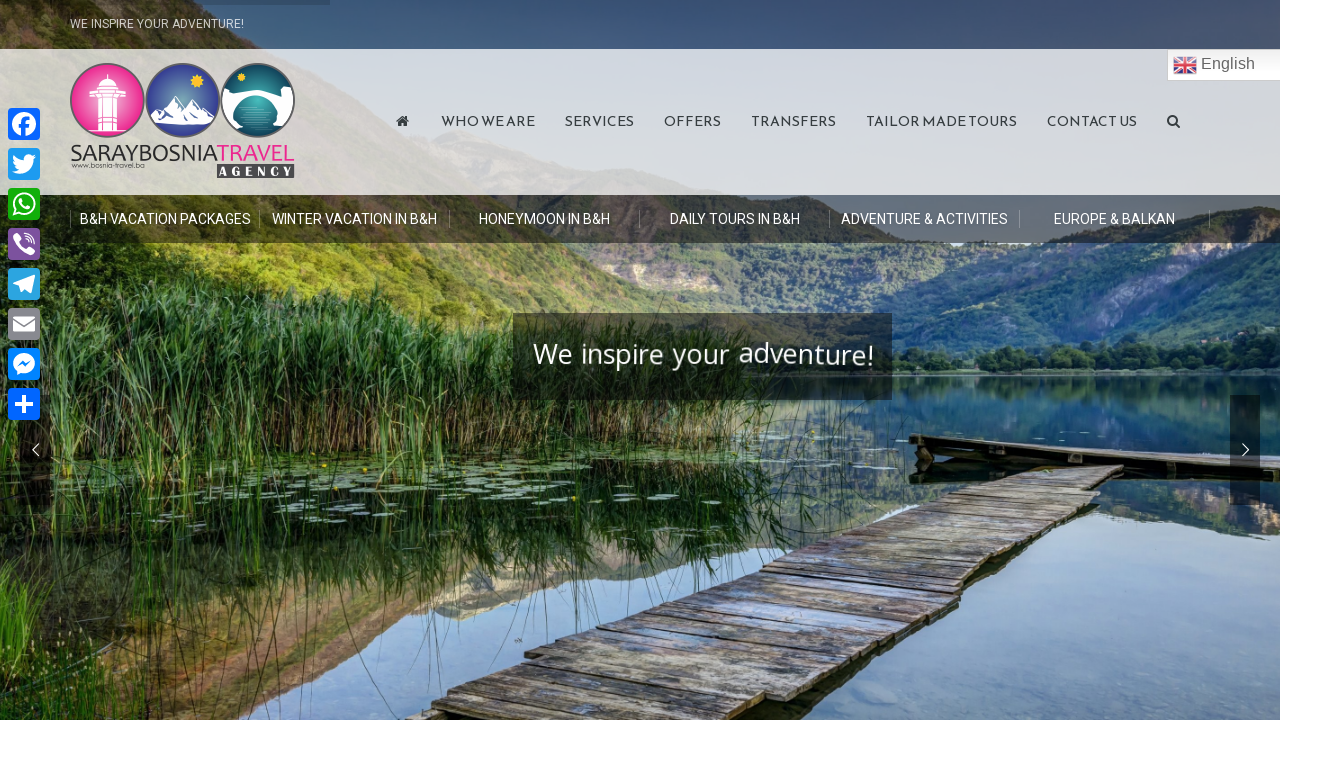

--- FILE ---
content_type: text/html; charset=UTF-8
request_url: https://bosnia-travel.ba/shop/
body_size: 163014
content:
<!DOCTYPE html>
<html lang="en-US">
<head>
<meta charset="UTF-8" />
<meta name="apple-mobile-web-app-capable" content="yes">
<link rel="profile" href="http://gmpg.org/xfn/11" />
<link rel="pingback" href="https://bosnia-travel.ba/xmlrpc.php" />
<link rel="icon" href="https://bosnia-travel.ba/wp-content/uploads/2017/12/cropped-favicon-1-32x32.png" sizes="32x32" />
<link rel="icon" href="https://bosnia-travel.ba/wp-content/uploads/2017/12/cropped-favicon-1-192x192.png" sizes="192x192" />
<link rel="apple-touch-icon" href="https://bosnia-travel.ba/wp-content/uploads/2017/12/cropped-favicon-1-180x180.png" />
<meta name="msapplication-TileImage" content="https://bosnia-travel.ba/wp-content/uploads/2017/12/cropped-favicon-1-270x270.png" />
<meta name='robots' content='index, follow, max-image-preview:large, max-snippet:-1, max-video-preview:-1' />
<script type="text/javascript">function rgmkInitGoogleMaps(){window.rgmkGoogleMapsCallback=true;try{jQuery(document).trigger("rgmkGoogleMapsLoad")}catch(err){}}</script>
		<!-- Meta Tag Manager -->
		<meta name="description" content="Let Saray Bosnia Travel Ageny guides you to an amazing adventure through Bosnia and Herzegovina, Europe or Balkans. We do the planning, you do the enjoying!" />
		<meta name="keywords" content="visit bosnia, bosnia, visit sarajevo, visit balkan, visit mostar, visit croatia, visit serbia, visit montenegro, visit albania, visit slovenia, croatia tours, albania tours, montenegro tours, serbia tours, travel to bosnia, travel to balkan, travel to montenegro, travel to albania, travel, balkan, balkan tours, balkan packages, europe, europe packages, visit europe,honeymoon destinations, best honeymoon places, airline tickets to bosnia, bosnia day tours, bosnian beauty, sarajevo travel, bosnia tour package, cities in bosnia bosnia, points of interest bosnia, going to bosnia, where to visit in bosnia herzegovina, tourism bosnia and herzegovina, bosnia tours, balkan tour, things to see in bosnia bosnia, tourist information where to go in bosnia, best places in bosnia, bosnia what to see, cities to visit in bosnia, bosnia best places to visit, bosnia beach, what to visit in bosnia, bosnia vacation, rentals bosnia, guide bosnia, things to see list of cities in bosnia, beauty of bosnia, bosnian cities to visit, honeymoon packages, travel packages bosnia, places to visit in bosnia, bosnia and hersek, البوسنة, bosnia destinations, moving to bosnia, bosnia all inclusive, driving in bosnia, bosnia nature, balkan tour packages, places to see in bosnia, bosnia travel guide, places in bosnia, bosnia vacation, bosna travel, tourist places in bosnia, best of bosnia, tour bosnia, bosnia vacation packages, bosnia road trip, bosnia best places, balkan travel, travel in bosnia, bosnia attractions, bosnia sightseeing, bosnian holidays, bosnia holiday resorts, bosnian stuff, cheap holidays to bosnia, plane tickets to bosnia, cheap tickets to bosnia, balkan trip, bosnia sights, bosnia accommodation, bosnia places to see, package holidays to bosnia, bosnia honeymoon, honeymoon ideas, holidays in bosnia, tickets to bosnia, bosnia travel agency, what to see in bosnia, places to go in bosnia, bosnia package, best beaches in bosnia, bosnia natural beauty, bosnia tourism places, enjoy bosnia, tour packages, holiday tours sarajevo, bosnia, bosnia travel package, lonely planet bosnia, bosnia beach holidays, bosnia holiday destination, beautiful places in bosnia, bosna travel agency, bosnia tourist attractions, best places to stay in bosnia, bosnia holiday package, visit bosnia, trip to bosnia, accommodation bosnia, fly to bosnia, bosnia tourist sites, driving to bosnia, my trip to bosnia, sightseeing bosnia, villas in bosnia, where to stay in bosnia, international driving permit bosnia, road trip bosnia, best places to see in bosnia, honeymoon places, holiday packages, best honeymoon destinations, sarajevo tourism, bosnia places to visit, cheap flights to bosnia, bosnia travel warning, bosnia tour guide, bosnia and herceg, flights to bosnia, best places to visit in bosnia, bosnia prices, city airport taxis, jeftine avio karte za njemačku, avio kompanije, prevoz do aerodroma, rezerviranje avionskih karata, autobus za aerodrom, letovi iz tuzle, sarajevo tuzla, avionske kompanije, aerodrom tuzla, vizer tuzla, avio karte, wizz, jeftini letovi, tuzla flüge, tuzla bec avion, billigflüge nach tuzla, aerodrom tuzla kontakt, aerodrom tuzla letovi, cijene i red letenja aerodrom tuzla, wizzair bih, transfer, travel transfer, taxi, taxi prevoz, taxi aerodrom, kombi prevoz do aerodroma, gradski prevoz do aerodroma, prevoz sarajevo aerodrom tuzla, aerodrom tuzla bosnien, prijevoz putnika, od vrata do vrata, flug memmingen, tuzla prevoz od aerodroma, jeftine destinacije, tuzla eindhoven, wizzair airport service, letovi iz tuzle, sarajevo aerodrom, bosnien flughafen, najjeftinije avio karte iz sarajeva, aerodrom tuzla, letovi aerodrom tuzla, informacije međunarodni aerodrom tuzla, tuzla flug, aerodrom tuzla parking, prevoz putnika aerodrom tuzla, prevoz sa aerodroma, prevoz do aerodroma beograd, sarajevo-dubrovnik, sarajevo-zagreb, sarajevo-beograd, sarajevo-aerodrom split, wizz airlines, tuzla sarajevo bus flughafentransfer, book transfer, kombi prevoz, jeftine avionske karte, wizzair sarajevo, transturist tuzla, sarajevo dubrave aerodrom, wizz air tuzla, kontakt wizz air bosna, transport putnika aerodrom tuzla, avio karte, rainer, prevoz do sarajeva, aerodrom u beogradu, wizer tuzla, avionski letovi, akcija avio karte, prevoz putnika do aerodroma, bosna tours, wizzair letovi iz tuzle, taxi do aerodroma, cena airport hotel, airport bus, avionska karta, najjeftiniji letovi, balkan express, najjeftinije avio karte, jeftine avio karte iz sarajeva, flüge nach tuzla, medjunarodni prevoz putnika, tuzla aerodrom, privatni prevoznici, wizzair, transfer minibus do aerodroma, jeftine karte, jeftine avio karte iz tuzle, avio karte tuzla, red letenja tuzla, wizzair, jeftine avio kompanije, jeftini letovi za njemačku, jeftini letovi iz tuzle, aerodrom sarajevo, telefon aerodrom, tuzla odlasci" />
		<!-- / Meta Tag Manager -->
<meta name="viewport" content="width=device-width, initial-scale=1, maximum-scale=1, user-scalable=0">
	<!-- This site is optimized with the Yoast SEO plugin v20.8 - https://yoast.com/wordpress/plugins/seo/ -->
	<title>Shop - SARAY BOSNIA TRAVEL AGENCY</title>
	<link rel="canonical" href="https://bosnia-travel.ba/shop/" />
	<meta property="og:locale" content="en_US" />
	<meta property="og:type" content="article" />
	<meta property="og:title" content="Shop - SARAY BOSNIA TRAVEL AGENCY" />
	<meta property="og:url" content="https://bosnia-travel.ba/shop/" />
	<meta property="og:site_name" content="SARAY BOSNIA TRAVEL AGENCY" />
	<meta property="article:publisher" content="http://@saraybosniatravelagency" />
	<meta name="twitter:card" content="summary_large_image" />
	<meta name="twitter:site" content="@SarBosniaTravel" />
	<script type="application/ld+json" class="yoast-schema-graph">{"@context":"https://schema.org","@graph":[{"@type":"WebPage","@id":"https://bosnia-travel.ba/shop/","url":"https://bosnia-travel.ba/shop/","name":"Shop - SARAY BOSNIA TRAVEL AGENCY","isPartOf":{"@id":"https://bosnia-travel.ba/#website"},"datePublished":"2015-06-16T09:07:35+00:00","dateModified":"2015-06-16T09:07:35+00:00","breadcrumb":{"@id":"https://bosnia-travel.ba/shop/#breadcrumb"},"inLanguage":"en-US","potentialAction":[{"@type":"ReadAction","target":["https://bosnia-travel.ba/shop/"]}]},{"@type":"BreadcrumbList","@id":"https://bosnia-travel.ba/shop/#breadcrumb","itemListElement":[{"@type":"ListItem","position":1,"name":"Home","item":"https://bosnia-travel.ba/"},{"@type":"ListItem","position":2,"name":"Shop"}]},{"@type":"WebSite","@id":"https://bosnia-travel.ba/#website","url":"https://bosnia-travel.ba/","name":"SARAY BOSNIA TRAVEL AGENCY","description":"Tourism of Bosnia and Herzegovina","publisher":{"@id":"https://bosnia-travel.ba/#organization"},"potentialAction":[{"@type":"SearchAction","target":{"@type":"EntryPoint","urlTemplate":"https://bosnia-travel.ba/?s={search_term_string}"},"query-input":"required name=search_term_string"}],"inLanguage":"en-US"},{"@type":"Organization","@id":"https://bosnia-travel.ba/#organization","name":"Saray Bosnia Travel Agency","url":"https://bosnia-travel.ba/","logo":{"@type":"ImageObject","inLanguage":"en-US","@id":"https://bosnia-travel.ba/#/schema/logo/image/","url":"https://bosnia-travel.ba/wp-content/uploads/2017/12/favicon.png","contentUrl":"https://bosnia-travel.ba/wp-content/uploads/2017/12/favicon.png","width":512,"height":512,"caption":"Saray Bosnia Travel Agency"},"image":{"@id":"https://bosnia-travel.ba/#/schema/logo/image/"},"sameAs":["http://@saraybosniatravelagency","https://twitter.com/SarBosniaTravel","http://saraybosniatravel","http://saray20bosnia20travel20agency"]}]}</script>
	<!-- / Yoast SEO plugin. -->


<link rel='dns-prefetch' href='//static.addtoany.com' />
<link rel='dns-prefetch' href='//fonts.googleapis.com' />
<link rel="alternate" type="application/rss+xml" title="SARAY BOSNIA TRAVEL AGENCY &raquo; Feed" href="https://bosnia-travel.ba/feed/" />
<link rel="alternate" type="application/rss+xml" title="SARAY BOSNIA TRAVEL AGENCY &raquo; Comments Feed" href="https://bosnia-travel.ba/comments/feed/" />
<link rel="alternate" type="application/rss+xml" title="SARAY BOSNIA TRAVEL AGENCY &raquo; Shop Comments Feed" href="https://bosnia-travel.ba/shop/feed/" />
<meta property="og:title" content="Shop - SARAY BOSNIA TRAVEL AGENCYSARAY BOSNIA TRAVEL AGENCY" /><meta property="og:type" content="article" /><meta property="og:image" content="https://bosnia-travel.ba/wp-content/uploads/2017/10/logo-saraybosnia-travel.png" /><meta property="og:url" content="https://bosnia-travel.ba/shop/" /><meta name="generator" content="Leisure 1.6.9.1"><script type="text/javascript">
window._wpemojiSettings = {"baseUrl":"https:\/\/s.w.org\/images\/core\/emoji\/14.0.0\/72x72\/","ext":".png","svgUrl":"https:\/\/s.w.org\/images\/core\/emoji\/14.0.0\/svg\/","svgExt":".svg","source":{"concatemoji":"https:\/\/bosnia-travel.ba\/wp-includes\/js\/wp-emoji-release.min.js?ver=6.1.9"}};
/*! This file is auto-generated */
!function(e,a,t){var n,r,o,i=a.createElement("canvas"),p=i.getContext&&i.getContext("2d");function s(e,t){var a=String.fromCharCode,e=(p.clearRect(0,0,i.width,i.height),p.fillText(a.apply(this,e),0,0),i.toDataURL());return p.clearRect(0,0,i.width,i.height),p.fillText(a.apply(this,t),0,0),e===i.toDataURL()}function c(e){var t=a.createElement("script");t.src=e,t.defer=t.type="text/javascript",a.getElementsByTagName("head")[0].appendChild(t)}for(o=Array("flag","emoji"),t.supports={everything:!0,everythingExceptFlag:!0},r=0;r<o.length;r++)t.supports[o[r]]=function(e){if(p&&p.fillText)switch(p.textBaseline="top",p.font="600 32px Arial",e){case"flag":return s([127987,65039,8205,9895,65039],[127987,65039,8203,9895,65039])?!1:!s([55356,56826,55356,56819],[55356,56826,8203,55356,56819])&&!s([55356,57332,56128,56423,56128,56418,56128,56421,56128,56430,56128,56423,56128,56447],[55356,57332,8203,56128,56423,8203,56128,56418,8203,56128,56421,8203,56128,56430,8203,56128,56423,8203,56128,56447]);case"emoji":return!s([129777,127995,8205,129778,127999],[129777,127995,8203,129778,127999])}return!1}(o[r]),t.supports.everything=t.supports.everything&&t.supports[o[r]],"flag"!==o[r]&&(t.supports.everythingExceptFlag=t.supports.everythingExceptFlag&&t.supports[o[r]]);t.supports.everythingExceptFlag=t.supports.everythingExceptFlag&&!t.supports.flag,t.DOMReady=!1,t.readyCallback=function(){t.DOMReady=!0},t.supports.everything||(n=function(){t.readyCallback()},a.addEventListener?(a.addEventListener("DOMContentLoaded",n,!1),e.addEventListener("load",n,!1)):(e.attachEvent("onload",n),a.attachEvent("onreadystatechange",function(){"complete"===a.readyState&&t.readyCallback()})),(e=t.source||{}).concatemoji?c(e.concatemoji):e.wpemoji&&e.twemoji&&(c(e.twemoji),c(e.wpemoji)))}(window,document,window._wpemojiSettings);
</script>
<style type="text/css">
img.wp-smiley,
img.emoji {
	display: inline !important;
	border: none !important;
	box-shadow: none !important;
	height: 1em !important;
	width: 1em !important;
	margin: 0 0.07em !important;
	vertical-align: -0.1em !important;
	background: none !important;
	padding: 0 !important;
}
</style>
	<link rel='stylesheet' id='sbi_styles-css' href='https://bosnia-travel.ba/wp-content/plugins/instagram-feed/css/sbi-styles.min.css?ver=6.1.5' type='text/css' media='all' />
<link rel='stylesheet' id='wp-block-library-css' href='https://bosnia-travel.ba/wp-includes/css/dist/block-library/style.min.css?ver=6.1.9' type='text/css' media='all' />
<link rel='stylesheet' id='classic-theme-styles-css' href='https://bosnia-travel.ba/wp-includes/css/classic-themes.min.css?ver=1' type='text/css' media='all' />
<style id='global-styles-inline-css' type='text/css'>
body{--wp--preset--color--black: #000000;--wp--preset--color--cyan-bluish-gray: #abb8c3;--wp--preset--color--white: #ffffff;--wp--preset--color--pale-pink: #f78da7;--wp--preset--color--vivid-red: #cf2e2e;--wp--preset--color--luminous-vivid-orange: #ff6900;--wp--preset--color--luminous-vivid-amber: #fcb900;--wp--preset--color--light-green-cyan: #7bdcb5;--wp--preset--color--vivid-green-cyan: #00d084;--wp--preset--color--pale-cyan-blue: #8ed1fc;--wp--preset--color--vivid-cyan-blue: #0693e3;--wp--preset--color--vivid-purple: #9b51e0;--wp--preset--gradient--vivid-cyan-blue-to-vivid-purple: linear-gradient(135deg,rgba(6,147,227,1) 0%,rgb(155,81,224) 100%);--wp--preset--gradient--light-green-cyan-to-vivid-green-cyan: linear-gradient(135deg,rgb(122,220,180) 0%,rgb(0,208,130) 100%);--wp--preset--gradient--luminous-vivid-amber-to-luminous-vivid-orange: linear-gradient(135deg,rgba(252,185,0,1) 0%,rgba(255,105,0,1) 100%);--wp--preset--gradient--luminous-vivid-orange-to-vivid-red: linear-gradient(135deg,rgba(255,105,0,1) 0%,rgb(207,46,46) 100%);--wp--preset--gradient--very-light-gray-to-cyan-bluish-gray: linear-gradient(135deg,rgb(238,238,238) 0%,rgb(169,184,195) 100%);--wp--preset--gradient--cool-to-warm-spectrum: linear-gradient(135deg,rgb(74,234,220) 0%,rgb(151,120,209) 20%,rgb(207,42,186) 40%,rgb(238,44,130) 60%,rgb(251,105,98) 80%,rgb(254,248,76) 100%);--wp--preset--gradient--blush-light-purple: linear-gradient(135deg,rgb(255,206,236) 0%,rgb(152,150,240) 100%);--wp--preset--gradient--blush-bordeaux: linear-gradient(135deg,rgb(254,205,165) 0%,rgb(254,45,45) 50%,rgb(107,0,62) 100%);--wp--preset--gradient--luminous-dusk: linear-gradient(135deg,rgb(255,203,112) 0%,rgb(199,81,192) 50%,rgb(65,88,208) 100%);--wp--preset--gradient--pale-ocean: linear-gradient(135deg,rgb(255,245,203) 0%,rgb(182,227,212) 50%,rgb(51,167,181) 100%);--wp--preset--gradient--electric-grass: linear-gradient(135deg,rgb(202,248,128) 0%,rgb(113,206,126) 100%);--wp--preset--gradient--midnight: linear-gradient(135deg,rgb(2,3,129) 0%,rgb(40,116,252) 100%);--wp--preset--duotone--dark-grayscale: url('#wp-duotone-dark-grayscale');--wp--preset--duotone--grayscale: url('#wp-duotone-grayscale');--wp--preset--duotone--purple-yellow: url('#wp-duotone-purple-yellow');--wp--preset--duotone--blue-red: url('#wp-duotone-blue-red');--wp--preset--duotone--midnight: url('#wp-duotone-midnight');--wp--preset--duotone--magenta-yellow: url('#wp-duotone-magenta-yellow');--wp--preset--duotone--purple-green: url('#wp-duotone-purple-green');--wp--preset--duotone--blue-orange: url('#wp-duotone-blue-orange');--wp--preset--font-size--small: 13px;--wp--preset--font-size--medium: 20px;--wp--preset--font-size--large: 36px;--wp--preset--font-size--x-large: 42px;--wp--preset--spacing--20: 0.44rem;--wp--preset--spacing--30: 0.67rem;--wp--preset--spacing--40: 1rem;--wp--preset--spacing--50: 1.5rem;--wp--preset--spacing--60: 2.25rem;--wp--preset--spacing--70: 3.38rem;--wp--preset--spacing--80: 5.06rem;}:where(.is-layout-flex){gap: 0.5em;}body .is-layout-flow > .alignleft{float: left;margin-inline-start: 0;margin-inline-end: 2em;}body .is-layout-flow > .alignright{float: right;margin-inline-start: 2em;margin-inline-end: 0;}body .is-layout-flow > .aligncenter{margin-left: auto !important;margin-right: auto !important;}body .is-layout-constrained > .alignleft{float: left;margin-inline-start: 0;margin-inline-end: 2em;}body .is-layout-constrained > .alignright{float: right;margin-inline-start: 2em;margin-inline-end: 0;}body .is-layout-constrained > .aligncenter{margin-left: auto !important;margin-right: auto !important;}body .is-layout-constrained > :where(:not(.alignleft):not(.alignright):not(.alignfull)){max-width: var(--wp--style--global--content-size);margin-left: auto !important;margin-right: auto !important;}body .is-layout-constrained > .alignwide{max-width: var(--wp--style--global--wide-size);}body .is-layout-flex{display: flex;}body .is-layout-flex{flex-wrap: wrap;align-items: center;}body .is-layout-flex > *{margin: 0;}:where(.wp-block-columns.is-layout-flex){gap: 2em;}.has-black-color{color: var(--wp--preset--color--black) !important;}.has-cyan-bluish-gray-color{color: var(--wp--preset--color--cyan-bluish-gray) !important;}.has-white-color{color: var(--wp--preset--color--white) !important;}.has-pale-pink-color{color: var(--wp--preset--color--pale-pink) !important;}.has-vivid-red-color{color: var(--wp--preset--color--vivid-red) !important;}.has-luminous-vivid-orange-color{color: var(--wp--preset--color--luminous-vivid-orange) !important;}.has-luminous-vivid-amber-color{color: var(--wp--preset--color--luminous-vivid-amber) !important;}.has-light-green-cyan-color{color: var(--wp--preset--color--light-green-cyan) !important;}.has-vivid-green-cyan-color{color: var(--wp--preset--color--vivid-green-cyan) !important;}.has-pale-cyan-blue-color{color: var(--wp--preset--color--pale-cyan-blue) !important;}.has-vivid-cyan-blue-color{color: var(--wp--preset--color--vivid-cyan-blue) !important;}.has-vivid-purple-color{color: var(--wp--preset--color--vivid-purple) !important;}.has-black-background-color{background-color: var(--wp--preset--color--black) !important;}.has-cyan-bluish-gray-background-color{background-color: var(--wp--preset--color--cyan-bluish-gray) !important;}.has-white-background-color{background-color: var(--wp--preset--color--white) !important;}.has-pale-pink-background-color{background-color: var(--wp--preset--color--pale-pink) !important;}.has-vivid-red-background-color{background-color: var(--wp--preset--color--vivid-red) !important;}.has-luminous-vivid-orange-background-color{background-color: var(--wp--preset--color--luminous-vivid-orange) !important;}.has-luminous-vivid-amber-background-color{background-color: var(--wp--preset--color--luminous-vivid-amber) !important;}.has-light-green-cyan-background-color{background-color: var(--wp--preset--color--light-green-cyan) !important;}.has-vivid-green-cyan-background-color{background-color: var(--wp--preset--color--vivid-green-cyan) !important;}.has-pale-cyan-blue-background-color{background-color: var(--wp--preset--color--pale-cyan-blue) !important;}.has-vivid-cyan-blue-background-color{background-color: var(--wp--preset--color--vivid-cyan-blue) !important;}.has-vivid-purple-background-color{background-color: var(--wp--preset--color--vivid-purple) !important;}.has-black-border-color{border-color: var(--wp--preset--color--black) !important;}.has-cyan-bluish-gray-border-color{border-color: var(--wp--preset--color--cyan-bluish-gray) !important;}.has-white-border-color{border-color: var(--wp--preset--color--white) !important;}.has-pale-pink-border-color{border-color: var(--wp--preset--color--pale-pink) !important;}.has-vivid-red-border-color{border-color: var(--wp--preset--color--vivid-red) !important;}.has-luminous-vivid-orange-border-color{border-color: var(--wp--preset--color--luminous-vivid-orange) !important;}.has-luminous-vivid-amber-border-color{border-color: var(--wp--preset--color--luminous-vivid-amber) !important;}.has-light-green-cyan-border-color{border-color: var(--wp--preset--color--light-green-cyan) !important;}.has-vivid-green-cyan-border-color{border-color: var(--wp--preset--color--vivid-green-cyan) !important;}.has-pale-cyan-blue-border-color{border-color: var(--wp--preset--color--pale-cyan-blue) !important;}.has-vivid-cyan-blue-border-color{border-color: var(--wp--preset--color--vivid-cyan-blue) !important;}.has-vivid-purple-border-color{border-color: var(--wp--preset--color--vivid-purple) !important;}.has-vivid-cyan-blue-to-vivid-purple-gradient-background{background: var(--wp--preset--gradient--vivid-cyan-blue-to-vivid-purple) !important;}.has-light-green-cyan-to-vivid-green-cyan-gradient-background{background: var(--wp--preset--gradient--light-green-cyan-to-vivid-green-cyan) !important;}.has-luminous-vivid-amber-to-luminous-vivid-orange-gradient-background{background: var(--wp--preset--gradient--luminous-vivid-amber-to-luminous-vivid-orange) !important;}.has-luminous-vivid-orange-to-vivid-red-gradient-background{background: var(--wp--preset--gradient--luminous-vivid-orange-to-vivid-red) !important;}.has-very-light-gray-to-cyan-bluish-gray-gradient-background{background: var(--wp--preset--gradient--very-light-gray-to-cyan-bluish-gray) !important;}.has-cool-to-warm-spectrum-gradient-background{background: var(--wp--preset--gradient--cool-to-warm-spectrum) !important;}.has-blush-light-purple-gradient-background{background: var(--wp--preset--gradient--blush-light-purple) !important;}.has-blush-bordeaux-gradient-background{background: var(--wp--preset--gradient--blush-bordeaux) !important;}.has-luminous-dusk-gradient-background{background: var(--wp--preset--gradient--luminous-dusk) !important;}.has-pale-ocean-gradient-background{background: var(--wp--preset--gradient--pale-ocean) !important;}.has-electric-grass-gradient-background{background: var(--wp--preset--gradient--electric-grass) !important;}.has-midnight-gradient-background{background: var(--wp--preset--gradient--midnight) !important;}.has-small-font-size{font-size: var(--wp--preset--font-size--small) !important;}.has-medium-font-size{font-size: var(--wp--preset--font-size--medium) !important;}.has-large-font-size{font-size: var(--wp--preset--font-size--large) !important;}.has-x-large-font-size{font-size: var(--wp--preset--font-size--x-large) !important;}
.wp-block-navigation a:where(:not(.wp-element-button)){color: inherit;}
:where(.wp-block-columns.is-layout-flex){gap: 2em;}
.wp-block-pullquote{font-size: 1.5em;line-height: 1.6;}
</style>
<link rel='stylesheet' id='rs-plugin-settings-css' href='https://bosnia-travel.ba/wp-content/plugins/revslider/public/assets/css/settings.css?ver=5.3.1.5' type='text/css' media='all' />
<style id='rs-plugin-settings-inline-css' type='text/css'>
#rs-demo-id {}
</style>
<link rel='stylesheet' id='simple-weather-css' href='https://bosnia-travel.ba/wp-content/plugins/simple-weather/css/simple-weather.css?ver=6.1.9' type='text/css' media='all' />
<link rel='stylesheet' id='default-icon-styles-css' href='https://bosnia-travel.ba/wp-content/plugins/svg-vector-icon-plugin/public/../admin/css/wordpress-svg-icon-plugin-style.min.css?ver=6.1.9' type='text/css' media='all' />
<link rel='stylesheet' id='grw-public-main-css-css' href='https://bosnia-travel.ba/wp-content/plugins/widget-google-reviews/assets/css/public-main.css?ver=2.5' type='text/css' media='all' />
<link rel='stylesheet' id='kamn-css-iconlist-css' href='https://bosnia-travel.ba/wp-content/plugins/icon-list/icon-list.css?ver=6.1.9' type='text/css' media='all' />
<link rel='stylesheet' id='curly-bootstrap-css' href='https://bosnia-travel.ba/wp-content/themes/leisure/css/bootstrap.min.css' type='text/css' media='all' />
<link rel='stylesheet' id='curly-fontawesome-css' href='https://bosnia-travel.ba/wp-content/themes/leisure/css/font-awesome.min.css' type='text/css' media='all' />
<link rel='stylesheet' id='curly-travel-icons-css' href='https://bosnia-travel.ba/wp-content/themes/leisure/css/hotel-icons.css' type='text/css' media='all' />
<link rel='stylesheet' id='curly-boxer-css' href='https://bosnia-travel.ba/wp-content/themes/leisure/css/formstone/lightbox.css' type='text/css' media='all' />
<link rel='stylesheet' id='curly-wallpaper-css' href='https://bosnia-travel.ba/wp-content/themes/leisure/css/background.css' type='text/css' media='all' />
<link rel='stylesheet' id='curly-owlcarousel-css' href='https://bosnia-travel.ba/wp-content/themes/leisure/css/owl.carousel.min.css' type='text/css' media='all' />
<link rel='stylesheet' id='curly-patterns-css' href='https://bosnia-travel.ba/wp-content/themes/leisure/css/patternbolt.css' type='text/css' media='all' />
<link rel='stylesheet' id='curly-style-css' href='https://bosnia-travel.ba/wp-content/themes/leisure/style.css?ver=1.6.9.1' type='text/css' media='all' />
<style id='curly-style-inline-css' type='text/css'>
 body,p,li,#footer{font-family:'Roboto';font-weight:300;text-transform:none;font-size:1.4rem}h1,.page-title,.pricing-row h3{font-family:'Domine';font-weight:normal;font-style:normal;text-transform:none;font-size:3.6rem}h2,#logo{font-family:'Domine';font-weight:normal;font-style:normal;text-transform:none;font-size:3rem}h3{font-family:'Domine';font-weight:normal;font-style:normal;text-transform:none;font-size:2.4rem}h4,.panel-title,.nav-tabs > li > a{font-family:'Domine';font-weight:normal;font-style:normal;text-transform:none;font-size:1.8rem}h5{font-family:'Domine';font-weight:normal;font-style:normal;text-transform:none;font-size:1.6rem}h6{font-family:'Domine';font-weight:normal;font-style:normal;text-transform:none;font-size:1.4rem}blockquote,blockquote p,.pullquote{font-family:'Domine';font-weight:normal;font-style:normal;text-transform:none;font-size:1.8rem}blockquote cite{font-size:1.4rem}#main-nav ul.menu > .menu-item > a,#main-nav div.menu > ul > li[class*=page-item] > a{font-family:'Reem Kufi';font-weight:normal;font-style:normal;text-transform:uppercase;font-size:1.4rem}#secondary-nav .menu-item > a,#secondary-nav .menu-item .nav_desc{font-family:'Roboto';font-weight:normal;font-style:normal;text-transform:uppercase;font-size:1.4rem}#footer .widget-title,.services-carousel p,.meta,.isotope p{font-size:1.4rem}.absolute-header,.absolute-header span,.absolute-header em{font-family:'Roboto';font-weight:normal;font-style:normal;text-transform:uppercase;font-size:1.2rem}.dropcap{font-family:'Domine'}#footer,#footer p,#footer li{font-size:1.2rem}.input-sm,.btn-sm{font-size:1.2rem}.input-lg,.btn-lg{font-size:1.6rem}.ninja-forms-form .ninja-forms-all-fields-wrap .field-wrap{font-size:1.4rem}input[type=text],input[type=search],input[type=password],input[type=email],input[type=number],input[type=url],input[type=date],input[type=tel],select,textarea,.form-control,input[type=submit],input[type=submit]:hover,input[type=button],input[type=button]:hover,.btn{font-family:'Roboto';font-size:1.4rem}button.vc_general{font-family:'Roboto'}
 html,body{background-color:rgba(255,255,255,1)}#footer{background-color:rgba(240,241,242,1)}#header{background-color:rgba(10,10,10,0.5)}#site{backgorund-color:rgba(255,255,255,1);background-image:url( );background-repeat:;background-position:;background-attachment:}::selection{background:rgba(236,38,143,0.9)}::-moz-selection{background:rgba(236,38,143,0.9)}input[type=submit],input[type=submit]:hover,input[type=button],input[type=button]:hover{background-color:rgba(236,38,143,1)}select,.chosen-single{background-image:url([data-uri]) !important}.widget_search .search-field,input[type=text]#s,.chosen-search > input[type=text],#bbp_search{background-image:url([data-uri])}
 html,body{color:rgba(102,114,121,1)}table th{color:rgba(54,61,64,1)}#site{color:rgba(102,114,121,1)}a{color:rgba(54,61,64,1)}a:hover,.btn:hover{color:rgba(102,114,121,1)}::selection{color:rgba(255,255,255,1)}::-moz-selection{color:rgba(255,255,255,1)}input[type=submit],input[type=submit]:hover,input[type=button],input[type=button]:hover{border-color:rgba(236,38,143,1);color:rgba(255,255,255,1)}input[type=text],input[type=search],input[type=password],input[type=email],input[type=number],input[type=url],input[type=date],input[type=tel],select,textarea,.form-control{border-color:rgba(102,114,121,0.25);background-color:rgba(255,255,255,1);color:rgba(102,114,121,1)}input[type=text]:focus,input[type=search]:focus,input[type=password]:focus,input[type=email]:focus,input[type=number]:focus,input[type=url]:focus,input[type=date]:focus,input[type=tel]:focus,select:focus,textarea:focus{border-color:rgba(102,114,121,0.65)}code{color:rgba(236,38,143,1)}kbd{color:rgba(255,255,255,1)}pre{color:rgba(102,114,121,1);border-color:rgba(102,114,121,0.25)}.modal-backdrop{background:rgba(255,255,255,100)}.form-group[data-required]::before,div[data-required]::before{color:rgba(236,38,143,1)}.widget_archive li,.widget_pages li,.widget_categories li,.sidebar-widget li{border-color:rgba(102,114,121,0.25)}.owl-theme .owl-controls .owl-nav [class*=owl-]:hover{color:rgba(236,38,143,1)}.owl-theme .owl-controls .owl-nav [class*=owl-]{color:rgba(54,61,64,1)}.owl-theme .owl-dots .owl-dot.active span,.owl-theme .owl-dots .owl-dot:hover span,.owl-theme .owl-controls .owl-nav .owl-next:after,.owl-theme .owl-controls .owl-nav .owl-prev:before,.owl-theme .owl-dots.active .owl-dot span{color:rgba(236,38,143,1)}.owl-theme .owl-dots .owl-dot.active span,.owl-theme .owl-dots .owl-dot:hover span{border-color:rgba(236,38,143,1)}.owl-theme .owl-dots .owl-dot span{border-color:rgba(102,114,121,0.25)}#content .vc_toggle_title.vc_toggle_title h4{color:rgba(54,61,64,1)}#content .vc_toggle.vc_toggle .wpb_toggle_title_active h4{color:rgba(236,38,143,1)}.services-carousel .item-content{border-color:rgba(102,114,121,0.1)}#goog-wm-qt{border-color:rgba(102,114,121,0.25);color:rgba(102,114,121,1)}#goog-wm-sb{border-color:rgba(236,38,143,1);color:rgba(255,255,255,1)}.fa-boxed{color:rgba(255,255,255,1)}.meta .fa{color:rgba(236,38,143,1)}.about-author{background-color:rgba(102,114,121,0.05)}.pullquote.pull-left{border-right:3px solid rgba(102,114,121,0.25)}.pullquote.pull-right{border-left:3px solid rgba(102,114,121,0.25)}.isotope .item-content{background-color:rgba(102,114,121,0.05);border-color:rgba(102,114,121,0.1)}.pagination .nav-links .page-numbers{background-color:rgba(102,114,121,0.1);color:rgba(102,114,121,1)}.pagination .nav-links .page-numbers:hover{background-color:rgba(255,255,255,1);color:rgba(102,114,121,1)}.pagination .nav-links .current,.pagination .nav-links .current:hover,.pagination .nav-links .current:focus{background-color:rgba(236,38,143,1);border-color:rgba(236,38,143,1);color:rgba(255,255,255,1)}.post-navigation{border-top:1px solid rgba(102,114,121,0.1);border-bottom:1px solid rgba(102,114,121,0.1)}.post-navigation .nav-previous{border-right:1px solid rgba(102,114,121,0.1)}.post-navigation .nav-previous::before,.post-navigation .nav-next::after{color:rgba(236,38,143,1)}code{background-color:rgba(236,38,143,0.1)}kbd{background-color:rgba(102,114,121,1)}pre{background-color:rgba(102,114,121,0.1)}#content .vc_toggle.vc_toggle h4{background-color:rgba(102,114,121,0.1)}.services-carousel .item:hover .item-content,.pricing-table .content-column,.vc_toggle_content{background-color:rgba(102,114,121,0.1)}.owl-theme .owl-dots .owl-dot.active span,.owl-theme .owl-dots .owl-dot:hover span{background:rgba(236,38,143,1)}.list-services a:hover{background-color:rgba(102,114,121,0.05)}#goog-wm-sb{background-color:rgba(236,38,143,1)}.fa-boxed{background-color:rgba(54,61,64,0.85)}.hi-boxed{background-color:rgba(102,114,121,0.05)}h1,.color-h1{color:rgba(54,61,64,1)}h2,.color-h2{color:rgba(54,61,64,1)}h3,.color-h3{color:rgba(54,61,64,1)}h4{color:rgba(54,61,64,1)}h5{color:rgba(192,57,43,1)}h6{color:rgba(54,61,64,1)}blockquote p,.pullquote,.sidebar-widget h5{color:rgba(102,114,121,1)}.dropcap{color:rgba(236,38,143,1)}h5:not(.widget-title),blockquote{color:rgba(236,38,143,1)}#content h1[style*='center']::after,#content h2[style*='center']::after,#content h3[style*='center']::after,#content h4[style*='center']::after,#content h5[style*='center']::after,#content h6[style*='center']::after,#content h1.text-center::after,#content h2.text-center::after,#content h3.text-center::after,#content h4.text-center::after,#content h5.text-center::after,#content h6.text-center::after{border-bottom-color:rgba(236,38,143,1)}.header-row{background-color:rgba(10,10,10,0.5);color:rgba(255,255,255,0.75)}.absolute-header a{color:rgba(255,255,255,0.75)}#main-nav{background-color:rgba(255,255,255,0.75);color:rgba(102,114,121,1)}#search-form{background-color:rgba(255,255,255,0.95)}#search-form .search-field,#search-form .close-search,#search-form-inline .search-field,#custom-search-form{color:rgba(54,61,64,1)}#search-form .search-field{background-color:rgba(255,255,255,1);color:rgba(102,114,121,1)}#search-form-inline{border-top:1px solid rgba(102,114,121,0.1)}#main-nav .sub-menu,#main-nav .children{background-color:rgba(255,255,255,0.975);color:rgba(236,38,143,1);border-color:rgba(236,38,143,1)}#main-nav .menu > .menu-item > a,#main-nav .sub-menu .menu-item > a,#main-nav .menu > .page_item > a,#main-nav .children .page_item > a{color:rgba(54,61,64,1)}#main-nav .menu > .menu-item:hover:not(.current-menu-item):not(.current-menu-ancestor):not(.current_page_parent):not(.current_page_item) > a{color:rgba(54,61,64,0.5)}#main-nav .sub-menu .menu-item:hover > a,#main-nav .children .page_item:hover > a{color:rgba(54,61,64,1);background:rgba(54,61,64,0.1)}#main-nav .menu > .current-menu-item > a,#main-nav .menu > .current-menu-ancestor > a,#main-nav .menu > .current_page_parent > a,#main-nav div.menu > ul > .current_page_item > a,#main-nav div.menu > ul > .current_page_parent > a,#main-nav div.menu > ul > .current_page_ancestor > a{color:rgba(236,38,143,1)}@media (max-width:767px){#main-nav ul.menu,#main-nav div.menu > ul{background-color:rgba(255,255,255,0.75)}#main-nav ul.menu > .menu-item > a,#main-nav .sub-menu .menu-item > a,#main-nav .sub-menu > .menu-item > a::before,#main-nav .sub-menu .sub-menu > .menu-item > a::before,#main-nav div.menu > ul > .page_item > a{border-color:rgba(54,61,64,0.1)}}#secondary-nav .sub-menu{background-color:rgba(102,114,121,1)}#secondary-nav .menu > .menu-item > a{color:rgba(255,255,255,1);border-color:rgba(255,255,255,0.25)}#secondary-nav .menu > .menu-item:hover > a{color:rgba(255,255,255,0.65)}@media (max-width:767px){#secondary-nav .menu{background:rgba(255,255,255,1)}#secondary-nav .menu > .menu-item{border-color:rgba(102,114,121,0.25)}#secondary-nav .menu > .menu-item > a,#secondary-nav .menu > .menu-item > a em{color:rgba(54,61,64,1) !important}}.sticky-wrapper #main-nav.stuck{background-color:rgba(255,255,255,0.97)}nav#main-nav,nav#secondary-nav{border-color:rgba(255,255,255,0.25)}#footer,#footer abbr{color:rgba(102,114,121,1)}#footer a{color:rgba(102,114,121,1)}#footer a:hover{color:rgba(102,114,121,0.5)}#footer .widget-title{color:rgba(54,61,64,1)}#main-footer + #absolute-footer .widget{border-top:1px solid rgba(54,61,64,0.1)}.color-primary{color:rgba(236,38,143,1)}.color-bg{color:rgba(255,255,255,1)}.color-text{color:rgba(102,114,121,1)}.form-control{border-color:rgba(102,114,121,0.25);color:rgba(102,114,121,1)}.form-control:focus{border-color:rgba(102,114,121,0.65)}.btn.btn-default{color:rgba(54,61,64,1);border-color:rgba(54,61,64,0.1);background-color:rgba(54,61,64,0.1)}.btn.btn-default:hover{color:rgba(54,61,64,1);border-color:rgba(54,61,64,0.25);background-color:rgba(54,61,64,0.15)}.btn.btn-link{color:rgba(54,61,64,1)}.btn.btn-link::before{color:rgba(236,38,143,1)}.btn.btn-link:hover{color:rgba(102,114,121,1)}.btn.btn-link:hover::before{color:rgb(216,18,123)}.btn.btn-primary{background-color:rgba(236,38,143,1);border-color:rgba(236,38,143,1);color:rgba(255,255,255,1)}.btn.btn-primary:hover{background-color:rgb(216,18,123);border-color:rgb(216,18,123);color:rgba(255,255,255,1)}.list-bullet li::before,.list-square li::before,.list-center li::before,.list-center li::after{color:rgba(236,38,143,1)}.list-center li::before,.list-center li::after{color:rgba(236,38,143,1)}.list-pointer li::before{border-color:transparent transparent transparent rgba(236,38,143,1)}.list-services li,.panel.panel-default,.list-underline{border-color:rgba(102,114,121,0.25)}.nav-tabs{border-color:rgba(236,38,143,1)}.nav-tabs>li.active>a,.nav-tabs>li.active>a:hover,.nav-tabs>li.active>a:focus{background-color:rgba(236,38,143,1);border-color:rgba(236,38,143,1);color:rgba(255,255,255,1)}.nav>li>a:hover,.nav>li>a:focus{background-color:rgba(102,114,121,0.1)}.panel-default > .panel-heading .accordion-toggle.collapsed{background-color:rgba(102,114,121,0.1)}.panel-default > .panel-heading .accordion-toggle{color:rgba(236,38,143,1)}.modal{background:rgba(255,255,255,0.975)}.modal .close{color:rgba(54,61,64,1)}.modal .close:hover{color:rgba(236,38,143,1)}.table>thead>tr>th,.table>tbody>tr>th,.table>tfoot>tr>th,.table>thead>tr>td,.table>tbody>tr>td,.table>tfoot>tr>td{border-top-color:rgba(102,114,121,0.1)}.table-hover>tbody>tr:hover>td,.table-hover>tbody>tr:hover>th,.table-striped>tbody>tr:nth-child(odd)>td,.table-striped>tbody>tr:nth-child(odd)>th{background-color:rgba(102,114,121,0.05)}.table>thead>tr>th{border-bottom-color:rgba(236,38,143,1)}.well{background-color:rgba(102,114,121,0.05);border-color:rgba(102,114,121,0.1)}.entry{border-color:rgba(102,114,121,0.25)}.entry-meta,.entry-meta a,.entry h1 > small,.entry h2 > small,.entry h3 > small,.entry.quote blockquote > small{color:rgba(236,38,143,1)}.entry.format-quote{background-color:rgba(102,114,121,0.1)}#wp-calendar thead th,#wp-calendar tbody td{border-color:rgba(102,114,121,0.1)}#wp-calendar thead th{background-color:rgba(102,114,121,0.05)}#wp-calendar caption{background-color:rgba(236,38,143,1);border-color:rgba(236,38,143,1);color:rgba(255,255,255,1)}.entry.sticky,.wp-caption-text{color:rgba(102,114,121,1);background:rgba(102,114,121,0.1)}.comment-reply-link::before,#comments .bypostauthor h2{color:rgba(236,38,143,1)}#comments .child-comments{border-left:1px solid rgba(102,114,121,0.25)}#comments h2{border-bottom:1px solid rgba(102,114,121,0.25)}#map-description .col-lg-4 > div{background-color:rgba(255,255,255,1);color:rgba(102,114,121,1)}.white-box{background-color:rgba(255,255,255,0.85)}.person-mini img,.person-large img{border-color:rgba(102,114,121,0.25)}.amenities.full{border-bottom-color:rgba(102,114,121,0.15)}.amenities.full .col-xs-6{border-right-color:rgba(102,114,121,0.15)}.amenities.full .col-xs-6::after{border-top-color:rgba(102,114,121,0.15)}.fs-lightbox-overlay,.fs-lightbox,.fs-lightbox-meta{background:rgba(255,255,255,1);color:rgba(102,114,121,1)}.isotope-filter .selected a{color:rgba(236,38,143,1)}.stars-rating input + span::after{color:rgba(102,114,121,0.55)}.stars-rating label[class^='stars-']:hover{background-color:rgba(102,114,121,0.05)}.stars-rating input:checked + span::after{color:rgba(236,38,143,1)}.stars-rating{border-bottom-color:rgba(102,114,121,0.1)}.stars-rating::after{color:rgba(236,38,143,1)}.review-content{border-top-color:rgba(102,114,121,0.1)}.room-listing-row{border-bottom-color:rgba(102,114,121,0.1)}.overlay-primary-50 .overlay{background-color:rgba(236,38,143,0.5)}.overlay-primary-60 .overlay{background-color:rgba(236,38,143,0.6)}.overlay-primary-70 .overlay{background-color:rgba(236,38,143,0.7)}.overlay-primary-80 .overlay{background-color:rgba(236,38,143,0.8)}.overlay-primary-90 .overlay{background-color:rgba(236,38,143,0.9)}.overlay-bg-50 .overlay{background-color:rgba(255,255,255,0.5)}.overlay-bg-60 .overlay{background-color:rgba(255,255,255,0.6)}.overlay-bg-70 .overlay{background-color:rgba(255,255,255,0.7)}.overlay-bg-80 .overlay{background-color:rgba(255,255,255,0.8)}.overlay-bg-90 .overlay{background-color:rgba(255,255,255,0.9)}.overlay-text-50 .overlay{background-color:rgba(255,255,255,0.5)}.overlay-text-60 .overlay{background-color:rgba(255,255,255,0.6)}.overlay-text-70 .overlay{background-color:rgba(255,255,255,0.7)}.overlay-text-80 .overlay{background-color:rgba(255,255,255,0.8)}.overlay-text-90 .overlay{background-color:rgba(255,255,255,0.9)}
 #main-nav ul.menu > .menu-item > a,#main-nav div.menu > ul > .page_item > a,#logo{height:146px;line-height:146px}#main-nav ul.menu > .current-menu-item > a,#main-nav ul.menu > .current-menu-ancestor > a,#main-nav ul.menu > .current_page_parent > a,#main-nav div.menu > ul > .current_page_item > a,#main-nav div.menu > ul > .current_page_parent > a,#main-nav div.menu > ul > .current_page_ancestor > a{height:146px;line-height:140px}.sticky-wrapper #main-nav.stuck ul.menu > .menu-item > a,.sticky-wrapper #main-nav.stuck div.menu > ul > .page_item > a{height:109px;line-height:109px}.sticky-wrapper #main-nav.stuck ul.menu > .current-menu-item > a,.sticky-wrapper #main-nav.stuck ul.menu > .current-menu-ancestor > a,.sticky-wrapper #main-nav.stuck ul.menu > .current_page_parent > a,.sticky-wrapper #main-nav.stuck div.menu > ul > .current_page_item > a,.sticky-wrapper #main-nav.stuck div.menu > ul > .current_page_parent > a,.sticky-wrapper #main-nav.stuck div.menu > ul > .current_page_ancestor > a{height:109px;line-height:103px}#search-form .search-field{height:146px}#search-form .close-search{line-height:146px}.sticky-wrapper #main-nav.stuck #search-form .search-field{height:109px}.stuck #search-form .close-search{line-height:109px}.stuck #logo{height:109px;line-height:109px}#main-nav ul.menu,#main-nav div.menu > ul{float:right;margin-left:0}.sticky-wrapper{min-height:146px !important}
 #page-heading .page-title,#page-heading .page-title small{text-align:left}
#content h1[style*=&#039;center&#039;],#content h2[style*=&#039;center&#039;],#content h3[style*=&#039;center&#039;],#content h4[style*=&#039;center&#039;],#content h5[style*=&#039;center&#039;],#content h6[style*=&#039;center&#039;],#content h1.text-center,#content h2.text-center,#content h3.text-center,#content h4.text-center,#content h5.text-center,#content h6.text-center{margin-bottom:0rem}.vc_row:not(.vc_grid):not(.vc_inner){padding-bottom:0rem;padding-top:3rem}@media (min-width:768px) and (max-width:991px){}@media (max-width:767px){}
</style>
<link rel='stylesheet' id='curly-google-fonts-css' href='//fonts.googleapis.com/css?family=Roboto%3A300%2C400%7CDomine%3A400%7CReem+Kufi%3A400&#038;subset=latin&#038;ver=6.1.9' type='text/css' media='all' />
<link rel='stylesheet' id='tablepress-default-css' href='https://bosnia-travel.ba/wp-content/plugins/tablepress/css/build/default.css?ver=2.1.3' type='text/css' media='all' />
<link rel='stylesheet' id='addtoany-css' href='https://bosnia-travel.ba/wp-content/plugins/add-to-any/addtoany.min.css?ver=1.16' type='text/css' media='all' />
<style id='addtoany-inline-css' type='text/css'>
@media screen and (max-width:980px){
.a2a_floating_style.a2a_vertical_style{display:none;}
}
@media screen and (min-width:981px){
.a2a_floating_style.a2a_default_style{display:none;}
}
</style>
<link rel='stylesheet' id='curly-ninja-css' href='https://bosnia-travel.ba/wp-content/themes/leisure/css/ninja.css' type='text/css' media='all' />
<style id='curly-ninja-inline-css' type='text/css'>
 #ui-datepicker-div{background:rgba(255,255,255,1) !important}#ui-datepicker-div .ui-datepicker-current-day{background-color:rgba(236,38,143,1) !important;color:rgba(255,255,255,1)}#ui-datepicker-div .ui-datepicker-today,#ui-datepicker-div td:hover{background-color:rgba(102,114,121,0.1)}#ui-datepicker-div .ui-datepicker-header > a{color:rgba(236,38,143,1)}.form-control[data-provide=date-picker],.ninja-forms-datepicker{background-image:url([data-uri])}.booking-form.dark .form-control[data-provide=date-picker]{background-image:url([data-uri])}.booking-form.dark select{background-image:url([data-uri]) !important}.ninja-forms-response-msg.ninja-forms-error-msg,.ninja-forms-error{color:rgba(236,38,143,1)}.ninja-forms-error input{border-color:rgba(236,38,143,1)}.ninja-forms-form .ninja-forms-all-fields-wrap .field-wrap.calc-wrap input{color:rgba(54,61,64,1)}
</style>
<script type='text/javascript' id='addtoany-core-js-before'>
window.a2a_config=window.a2a_config||{};a2a_config.callbacks=[];a2a_config.overlays=[];a2a_config.templates={};
</script>
<script type='text/javascript' async src='https://static.addtoany.com/menu/page.js' id='addtoany-core-js'></script>
<script type='text/javascript' src='https://bosnia-travel.ba/wp-includes/js/jquery/jquery.min.js?ver=3.6.1' id='jquery-core-js'></script>
<script type='text/javascript' src='https://bosnia-travel.ba/wp-includes/js/jquery/jquery-migrate.min.js?ver=3.3.2' id='jquery-migrate-js'></script>
<script type='text/javascript' async src='https://bosnia-travel.ba/wp-content/plugins/add-to-any/addtoany.min.js?ver=1.1' id='addtoany-jquery-js'></script>
<script type='text/javascript' src='https://bosnia-travel.ba/wp-content/plugins/revslider/public/assets/js/jquery.themepunch.tools.min.js?ver=5.3.1.5' id='tp-tools-js'></script>
<script type='text/javascript' src='https://bosnia-travel.ba/wp-content/plugins/revslider/public/assets/js/jquery.themepunch.revolution.min.js?ver=5.3.1.5' id='revmin-js'></script>
<script type='text/javascript' defer="defer" src='https://bosnia-travel.ba/wp-content/plugins/widget-google-reviews/assets/js/public-main.js?ver=2.5' id='grw-public-main-js-js'></script>
<link rel="https://api.w.org/" href="https://bosnia-travel.ba/wp-json/" /><link rel="alternate" type="application/json" href="https://bosnia-travel.ba/wp-json/wp/v2/pages/1762" /><link rel="EditURI" type="application/rsd+xml" title="RSD" href="https://bosnia-travel.ba/xmlrpc.php?rsd" />
<link rel="wlwmanifest" type="application/wlwmanifest+xml" href="https://bosnia-travel.ba/wp-includes/wlwmanifest.xml" />
<meta name="generator" content="WordPress 6.1.9" />
<link rel='shortlink' href='https://bosnia-travel.ba/?p=1762' />
<link rel="alternate" type="application/json+oembed" href="https://bosnia-travel.ba/wp-json/oembed/1.0/embed?url=https%3A%2F%2Fbosnia-travel.ba%2Fshop%2F" />
<link rel="alternate" type="text/xml+oembed" href="https://bosnia-travel.ba/wp-json/oembed/1.0/embed?url=https%3A%2F%2Fbosnia-travel.ba%2Fshop%2F&#038;format=xml" />
<!--[if lt IE 9]><script src="http://html5shim.googlecode.com/svn/trunk/html5.js"></script><![endif]--><meta name="generator" content="Powered by Visual Composer - drag and drop page builder for WordPress."/>
<!--[if lte IE 9]><link rel="stylesheet" type="text/css" href="https://bosnia-travel.ba/wp-content/plugins/js_composer/assets/css/vc_lte_ie9.min.css" media="screen"><![endif]--><meta name="generator" content="Powered by Slider Revolution 5.3.1.5 - responsive, Mobile-Friendly Slider Plugin for WordPress with comfortable drag and drop interface." />
<link rel="icon" href="https://bosnia-travel.ba/wp-content/uploads/2017/12/cropped-favicon-1-32x32.png" sizes="32x32" />
<link rel="icon" href="https://bosnia-travel.ba/wp-content/uploads/2017/12/cropped-favicon-1-192x192.png" sizes="192x192" />
<link rel="apple-touch-icon" href="https://bosnia-travel.ba/wp-content/uploads/2017/12/cropped-favicon-1-180x180.png" />
<meta name="msapplication-TileImage" content="https://bosnia-travel.ba/wp-content/uploads/2017/12/cropped-favicon-1-270x270.png" />
<noscript><style type="text/css"> .wpb_animate_when_almost_visible { opacity: 1; }</style></noscript></head>

<body class="page-template-default page page-id-1762 wrapper-content-padding locale-en-us chrome animations layout-full layout-size-wide layout-header-stretch layout-header-size-inherit layout-content-inherit layout-content-size-inherit layout-footer-stretch layout-footer-size-inherit header-slider wpb-js-composer js-comp-ver-5.0.1 vc_responsive">
		
	<div id="site">
		<header id="header" class="header-content">
			<div class="header-row clearfix">
				<div class="main-wrapper">
<div class="container-fluid">
	<div class="row">
		<div class="col-xs-12 absolute-header text-uppercase">
			<div class="pull-left">
				We inspire your adventure!			</div><!-- .pull-left -->
			<div class="pull-right">
							</div><!-- .pull-right -->
		</div><!-- .absolute-header -->
	</div><!-- .row -->
</div><!-- .container -->
</div>

				<nav id="main-nav">
	<div class="main-wrapper">
		<div class="container-fluid">
			<div class="row">
				<div class="col-xs-12">
					<a href="https://bosnia-travel.ba" id="logo"><span class="hidden-xs"><img src="https://bosnia-travel.ba/wp-content/uploads/2017/10/sticky-logo.png" alt="SARAY BOSNIA TRAVEL AGENCY" class="visible-sticky"></span><img src="https://bosnia-travel.ba/wp-content/uploads/2017/10/logo-saraybosnia-travel.png" alt="SARAY BOSNIA TRAVEL AGENCY" class="hidden-sticky"></a>					<input type="checkbox" id="toggle-main-nav" class="toggle-nav-input">
					<div class="menu-container"><ul id="menu-menu" class="menu"><li id="menu-item-4229" class="menu-item menu-item-type-post_type menu-item-object-page menu-item-home menu-item-has-children menu-parent-item menu-item-4229"><a href="https://bosnia-travel.ba/"><i class='fa fa-fw fa-home ' style=''></i></a>
<ul class="sub-menu">
	<li id="menu-item-3217" class="menu-item menu-item-type-custom menu-item-object-custom menu-item-3217"><a href="#">Home</a></li>
</ul>
</li>
<li id="menu-item-4394" class="menu-item menu-item-type-custom menu-item-object-custom menu-item-has-children menu-parent-item menu-item-4394"><a href="#">Who We Are</a>
<ul class="sub-menu">
	<li id="menu-item-3212" class="menu-item menu-item-type-custom menu-item-object-custom menu-item-3212"><a href="https://bosnia-travel.ba/about-us">About Us</a></li>
	<li id="menu-item-4328" class="menu-item menu-item-type-custom menu-item-object-custom menu-item-has-children menu-parent-item menu-item-4328"><a href="#">About BiH</a>
	<ul class="sub-menu">
		<li id="menu-item-4584" class="menu-item menu-item-type-custom menu-item-object-custom menu-item-4584"><a href="https://bosnia-travel.ba/about-bih-general/">General Informations</a></li>
		<li id="menu-item-4585" class="menu-item menu-item-type-custom menu-item-object-custom menu-item-4585"><a href="https://bosnia-travel.ba/tourism-in-bih/">Tourism in Bosnia and Herzegovina</a></li>
		<li id="menu-item-4586" class="menu-item menu-item-type-custom menu-item-object-custom menu-item-4586"><a href="https://bosnia-travel.ba/other-about-bih/%20">What others say about tourim in Bosnia and Herzegovina</a></li>
	</ul>
</li>
</ul>
</li>
<li id="menu-item-3218" class="menu-item menu-item-type-custom menu-item-object-custom menu-item-3218"><a href="https://bosnia-travel.ba/our-services/">Services</a></li>
<li id="menu-item-3226" class="menu-item menu-item-type-custom menu-item-object-custom menu-item-has-children menu-parent-item menu-item-3226"><a href="#">Offers</a>
<ul class="sub-menu">
	<li id="menu-item-4466" class="menu-item menu-item-type-custom menu-item-object-custom menu-item-has-children menu-parent-item menu-item-4466"><a href="#">B&#038;H Tours &#038; Packages</a>
	<ul class="sub-menu">
		<li id="menu-item-4468" class="menu-item menu-item-type-custom menu-item-object-custom menu-item-has-children menu-parent-item menu-item-4468"><a href="https://bosnia-travel.ba/about-us/bh-holiday-tours/">B&#038;H Vacation Packages</a>
		<ul class="sub-menu">
			<li id="menu-item-4479" class="menu-item menu-item-type-custom menu-item-object-custom menu-item-4479"><a href="https://bosnia-travel.ba/tours/5-days-vacation-package/">B&#038;H &#8211; 5 Days Vacation Package</a></li>
			<li id="menu-item-4480" class="menu-item menu-item-type-custom menu-item-object-custom menu-item-4480"><a href="https://bosnia-travel.ba/tours/7-days-vacation-package/">B&#038;H &#8211; 7 Days Vacation Package</a></li>
			<li id="menu-item-5040" class="menu-item menu-item-type-custom menu-item-object-custom menu-item-5040"><a href="https://bosnia-travel.ba/tours/8-days-vacation-package/">B&#038;H &#8211; 8 Days Vacation Package</a></li>
			<li id="menu-item-4481" class="menu-item menu-item-type-custom menu-item-object-custom menu-item-4481"><a href="https://bosnia-travel.ba/tours/10-days-vacation-package/">B&#038;H &#8211; 10 Days Vacation Package</a></li>
			<li id="menu-item-4482" class="menu-item menu-item-type-custom menu-item-object-custom menu-item-4482"><a href="https://bosnia-travel.ba/tours/12-days-vacation-package/">B&#038;H &#8211; 12 Days Vacation Package</a></li>
			<li id="menu-item-4526" class="menu-item menu-item-type-custom menu-item-object-custom menu-item-4526"><a href="https://bosnia-travel.ba/tours/15-days-vacation-package/">B&#038;H &#8211; 15 Days Vacation Package</a></li>
		</ul>
</li>
		<li id="menu-item-4469" class="menu-item menu-item-type-custom menu-item-object-custom menu-item-has-children menu-parent-item menu-item-4469"><a href="https://bosnia-travel.ba/about-us/winter-holiday-packages/">Winter Vacation Packages</a>
		<ul class="sub-menu">
			<li id="menu-item-4483" class="menu-item menu-item-type-custom menu-item-object-custom menu-item-4483"><a href="https://bosnia-travel.ba/tours/5d4n-winter/">5 Days Winter Vacation Package</a></li>
			<li id="menu-item-4484" class="menu-item menu-item-type-custom menu-item-object-custom menu-item-4484"><a href="https://bosnia-travel.ba/tours/8d7n-winter/">8 Days Winter Vacation Package</a></li>
			<li id="menu-item-4485" class="menu-item menu-item-type-custom menu-item-object-custom menu-item-4485"><a href="https://bosnia-travel.ba/tours/10d9n-winter/">10 Days Winter Vacation Package</a></li>
		</ul>
</li>
		<li id="menu-item-4470" class="menu-item menu-item-type-custom menu-item-object-custom menu-item-has-children menu-parent-item menu-item-4470"><a href="https://bosnia-travel.ba/tours/honeymoon-in-bh-7d6n/">Beautiful Honeymoon in B&#038;H</a>
		<ul class="sub-menu">
			<li id="menu-item-7062" class="menu-item menu-item-type-custom menu-item-object-custom menu-item-7062"><a href="https://bosnia-travel.ba/tours/honeymoon-in-bh-7d6n/">7 Days Honeymoon Package B&#038;H</a></li>
			<li id="menu-item-7063" class="menu-item menu-item-type-custom menu-item-object-custom menu-item-7063"><a href="https://bosnia-travel.ba/tours/honeymoon-in-bh-10d/">10 Days Honeymoon Package &#8211; B&#038;H</a></li>
		</ul>
</li>
		<li id="menu-item-4471" class="menu-item menu-item-type-custom menu-item-object-custom menu-item-has-children menu-parent-item menu-item-4471"><a href="#">Excursions through B&#038;H</a>
		<ul class="sub-menu">
			<li id="menu-item-4486" class="menu-item menu-item-type-custom menu-item-object-custom menu-item-4486"><a href="https://bosnia-travel.ba/wp-content/uploads/2023/04/HALF-Day-tours_com.pdf">Half Day Excursions</a></li>
			<li id="menu-item-4487" class="menu-item menu-item-type-custom menu-item-object-custom menu-item-4487"><a href="https://bosnia-travel.ba/wp-content/uploads/2023/04/Full-Day-tours_com.pdf">Full Day Excursions</a></li>
		</ul>
</li>
		<li id="menu-item-4472" class="menu-item menu-item-type-custom menu-item-object-custom menu-item-4472"><a href="https://bosnia-travel.ba/about-us/adventureactivities/">Adventure &#038; Activites in B&#038;H</a></li>
	</ul>
</li>
	<li id="menu-item-4467" class="menu-item menu-item-type-custom menu-item-object-custom menu-item-has-children menu-parent-item menu-item-4467"><a href="#">Europe &#038; Balkan Packages</a>
	<ul class="sub-menu">
		<li id="menu-item-4473" class="menu-item menu-item-type-custom menu-item-object-custom menu-item-4473"><a href="https://bosnia-travel.ba/tours/bosnia-and-croatia-magical-tour-14d-13n/">Bosnia and Croatia magical tour 14D</a></li>
		<li id="menu-item-7132" class="menu-item menu-item-type-custom menu-item-object-custom menu-item-7132"><a href="https://bosnia-travel.ba/tours/bosnia-croatia-and-slovenia-13d-12n/">Bosnia, Croatia, and Slovenia 13D</a></li>
		<li id="menu-item-7146" class="menu-item menu-item-type-custom menu-item-object-custom menu-item-7146"><a href="https://bosnia-travel.ba/tours/bosnia-and-montenegro-10d-9n/">Bosnia and Montenegro 10D</a></li>
		<li id="menu-item-7209" class="menu-item menu-item-type-custom menu-item-object-custom menu-item-7209"><a href="https://bosnia-travel.ba/tours/bosnia-montenegro-and-albania-12d-11n/">Bosnia, Montenegro and Albania 12D</a></li>
		<li id="menu-item-7164" class="menu-item menu-item-type-custom menu-item-object-custom menu-item-7164"><a href="https://bosnia-travel.ba/tours/bosnia-montenegro-and-croatia-14d-13n/">Bosnia, Montenegro and Croatia 14D</a></li>
		<li id="menu-item-7193" class="menu-item menu-item-type-custom menu-item-object-custom menu-item-7193"><a href="https://bosnia-travel.ba/tours/bosnia-and-serbia-10d-9n/">Bosnia and Serbia 10D</a></li>
		<li id="menu-item-7208" class="menu-item menu-item-type-custom menu-item-object-custom menu-item-7208"><a href="https://bosnia-travel.ba/tours/bosnia-serbia-montenegro-14d/">Bosnia, Serbia and Montenegro 14D</a></li>
		<li id="menu-item-7221" class="menu-item menu-item-type-custom menu-item-object-custom menu-item-7221"><a href="https://bosnia-travel.ba/tours/bosnia-serbia-montenegro-albania-and-croatia-16d-15n/">Bosnia, Serbia, Montenegro, Albania and Croatia 16D</a></li>
		<li id="menu-item-4474" class="menu-item menu-item-type-custom menu-item-object-custom menu-item-4474"><a href="https://bosnia-travel.ba/tours/best-of-bosnia-and-turkey-12d/">Best of Bosnia and Turkey 12D</a></li>
		<li id="menu-item-4475" class="menu-item menu-item-type-custom menu-item-object-custom menu-item-4475"><a href="https://bosnia-travel.ba/tours/exciting-europebalkan-tour-15d-14n/">Exciting Europe&#038;Balkan Tour 15D</a></li>
		<li id="menu-item-4580" class="menu-item menu-item-type-custom menu-item-object-custom menu-item-4580"><a href="https://bosnia-travel.ba/tours/jewels-of-bosnia-and-orient-10d-9n/">Jewels of Bosnia and Oreint 10D</a></li>
		<li id="menu-item-7285" class="menu-item menu-item-type-custom menu-item-object-custom menu-item-7285"><a href="https://bosnia-travel.ba/tours/from-ancient-athens-to-modern-vienna-16d-15n/">From ancient Athens to modern Vienna 16D</a></li>
		<li id="menu-item-4478" class="menu-item menu-item-type-custom menu-item-object-custom menu-item-4478"><a href="https://bosnia-travel.ba/tours/balkan-heart-12d/">Balkan Heart 12 D</a></li>
		<li id="menu-item-4477" class="menu-item menu-item-type-custom menu-item-object-custom menu-item-4477"><a href="https://bosnia-travel.ba/tours/grand-balkan-tour-17d-16n/">Grand Balkan Tour 17D</a></li>
	</ul>
</li>
</ul>
</li>
<li id="menu-item-5846" class="menu-item menu-item-type-custom menu-item-object-custom menu-item-5846"><a href="https://bosnia-travel.ba/saray-bosnia-transfers/">Transfers</a></li>
<li id="menu-item-3213" class="menu-item menu-item-type-custom menu-item-object-custom menu-item-3213"><a href="https://bosnia-travel.ba/tailor-made-tour-saraybosnia-tavel/">Tailor Made Tours</a></li>
<li id="menu-item-4258" class="menu-item menu-item-type-post_type menu-item-object-page menu-item-4258"><a href="https://bosnia-travel.ba/contact/">Contact Us</a></li>
<li style="position:relative;" class="menu-item menu-item-gtranslate"><div style="position:absolute;white-space:nowrap;" id="gtranslate_menu_wrapper_50347"></div></li><li class="menu-item"><a href="#" class="search-button hidden-xs"><i class="fa fa-search"></i></a><form id="search-form-inline" action="https://bosnia-travel.ba/" class="visible-xs-block" role="search"><input type="text" class="search-field" name="s" placeholder="Type something to search  ..."></form></li></ul></div>				</div><!-- .col-xs-12 -->
			</div><!-- .row -->
		</div><!-- .container -->
					<form id="search-form" action="https://bosnia-travel.ba/"  class="hidden-xs">
		<div class="container-fluid">
			<div class="row">
				<div class="col-lg-12 text-center">
					<input type="text" class="search-field" name="s" placeholder="Type something to search  ...">
					<a href="#" class="close-search fa fa-search"></a>	
				</div>
			</div>
		</div>
</form><!-- #search-form -->			</div>
</nav><!-- #main-nav -->				<nav id="secondary-nav">
	<div class="main-wrapper">
		<div class="container-fluid">
			<input type="checkbox" class="toggle-nav-input" id="toggle-secondary-nav">
			<ul id="menu-our-offer" class="menu"><li id='menu-item-7286'  class="menu-item menu-item-type-post_type menu-item-object-page menu-item-has-children menu-parent-item" data-background=https://bosnia-travel.ba/wp-content/uploads/2023/04/most.jpg><a  href="https://bosnia-travel.ba/about-us/bh-holiday-tours/">B&#038;H Vacation Packages</a> 
<ul class="sub-menu">
<li id='menu-item-7307'  class="menu-item menu-item-type-custom menu-item-object-custom" data-background=https://bosnia-travel.ba/wp-content/uploads/2023/04/japodski-otoci.jpg><a  href="https://bosnia-travel.ba/tours/4-days-vacation-package/">4 Days Vacation Package</a> </li>
<li id='menu-item-7308'  class="menu-item menu-item-type-custom menu-item-object-custom" ><a  href="https://bosnia-travel.ba/tours/5-days-vacation-package/">5 Days Vacation Package</a> </li>
<li id='menu-item-7309'  class="menu-item menu-item-type-custom menu-item-object-custom" ><a  href="https://bosnia-travel.ba/tours/7-days-vacation-package/">7 Days Vacation Package</a> </li>
<li id='menu-item-7310'  class="menu-item menu-item-type-custom menu-item-object-custom" ><a  href="https://bosnia-travel.ba/tours/8-days-vacation-package/">8 Days Vacation Package</a> </li>
<li id='menu-item-7311'  class="menu-item menu-item-type-custom menu-item-object-custom" ><a  href="https://bosnia-travel.ba/tours/10-days-vacation-package/">10 Days Vacation Package</a> </li>
<li id='menu-item-7312'  class="menu-item menu-item-type-custom menu-item-object-custom" ><a  href="https://bosnia-travel.ba/tours/12-days-vacation-package/">12 Days Vacation Package</a> </li>
<li id='menu-item-7313'  class="menu-item menu-item-type-custom menu-item-object-custom" ><a  href="https://bosnia-travel.ba/tours/15-days-vacation-package/">15 Days Vacation Package</a> </li>
</ul>
</li>
<li id='menu-item-7287'  class="menu-item menu-item-type-post_type menu-item-object-page menu-item-has-children menu-parent-item" data-background=https://bosnia-travel.ba/wp-content/uploads/2023/04/saray-bosnia-travel-agency-4-2-1.jpg><a  href="https://bosnia-travel.ba/about-us/winter-holiday-packages/">Winter Vacation in B&#038;H</a> 
<ul class="sub-menu">
<li id='menu-item-7303'  class="menu-item menu-item-type-custom menu-item-object-custom" ><a  href="https://bosnia-travel.ba/tours/5d4n-winter/">5 Days Winter Vacation Package</a> </li>
<li id='menu-item-7305'  class="menu-item menu-item-type-custom menu-item-object-custom" ><a  href="https://bosnia-travel.ba/tours/8-days-winter-vacation-package/">8 Days Winter Vacation Package</a> </li>
<li id='menu-item-7306'  class="menu-item menu-item-type-custom menu-item-object-custom" ><a  href="https://bosnia-travel.ba/tours/10-days-winter-vacation-package/">10 Days Winter Vacation Package</a> </li>
</ul>
</li>
<li id='menu-item-7315'  class="menu-item menu-item-type-custom menu-item-object-custom menu-item-has-children menu-parent-item" data-background=https://bosnia-travel.ba/wp-content/uploads/2023/04/japodski-otoci.jpg><a  href="#">HONEYMOON in B&#038;H</a> 
<ul class="sub-menu">
<li id='menu-item-7317'  class="menu-item menu-item-type-custom menu-item-object-custom" ><a  href="https://bosnia-travel.ba/tours/honeymoon-in-bh-7d6n/">7 Days Honeymoon Package</a> </li>
<li id='menu-item-7318'  class="menu-item menu-item-type-custom menu-item-object-custom" ><a  href="https://bosnia-travel.ba/tours/honeymoon-in-bh-10d/">10 Days Honeymoon Package</a> </li>
</ul>
</li>
<li id='menu-item-7319'  class="menu-item menu-item-type-custom menu-item-object-custom menu-item-has-children menu-parent-item" data-background=https://bosnia-travel.ba/wp-content/uploads/2023/04/bijambare2.jpg><a  href="#">DAILY TOURS in B&#038;H</a> 
<ul class="sub-menu">
<li id='menu-item-7320'  class="menu-item menu-item-type-custom menu-item-object-custom" ><a  href="https://bosnia-travel.ba/wp-content/uploads/2023/04/HALF-Day-tours_com.pdf">Half-Day tours</a> </li>
<li id='menu-item-7321'  class="menu-item menu-item-type-custom menu-item-object-custom" ><a  href="https://bosnia-travel.ba/wp-content/uploads/2023/04/Full-Day-tours_com.pdf">Full-Day tours</a> </li>
</ul>
</li>
<li id='menu-item-7314'  class="menu-item menu-item-type-custom menu-item-object-custom" ><a  href="https://bosnia-travel.ba/about-us/adventureactivities/">Adventure &#038; Activities</a> </li>
<li id='menu-item-7385'  class="menu-item menu-item-type-post_type menu-item-object-page menu-item-has-children menu-parent-item" data-background=https://bosnia-travel.ba/wp-content/uploads/2023/04/Kolaz-pozadina.jpg><a  href="https://bosnia-travel.ba/about-us/europe-balkan-vacation-packages/">Europe &#038; Balkan</a> 
<ul class="sub-menu">
<li id='menu-item-7289'  class="menu-item menu-item-type-custom menu-item-object-custom" ><a  href="https://bosnia-travel.ba/tours/bosnia-and-croatia-magical-tour-14d-13n/">Bosnia and Croatia magical tour 14D</a> </li>
<li id='menu-item-7290'  class="menu-item menu-item-type-custom menu-item-object-custom" ><a  href="https://bosnia-travel.ba/tours/bosnia-croatia-and-slovenia-13d-12n/">Bosnia, Croatia, and Slovenia 13D</a> </li>
<li id='menu-item-7291'  class="menu-item menu-item-type-custom menu-item-object-custom" ><a  href="https://bosnia-travel.ba/tours/bosnia-and-montenegro-10d-9n/">Bosnia and Montenegro 10D</a> </li>
<li id='menu-item-7292'  class="menu-item menu-item-type-custom menu-item-object-custom" ><a  href="https://bosnia-travel.ba/tours/bosnia-montenegro-and-croatia-14d-13n/">Bosnia, Montenegro and Croatia 14D</a> </li>
<li id='menu-item-7293'  class="menu-item menu-item-type-custom menu-item-object-custom" ><a  href="https://bosnia-travel.ba/tours/bosnia-montenegro-and-albania-12d-11n/">Bosnia, Montenegro and Albania 12D</a> </li>
<li id='menu-item-7294'  class="menu-item menu-item-type-custom menu-item-object-custom" ><a  href="https://bosnia-travel.ba/tours/bosnia-and-serbia-10d-9n/">Bosnia and Serbia 10D</a> </li>
<li id='menu-item-7295'  class="menu-item menu-item-type-custom menu-item-object-custom" ><a  href="https://bosnia-travel.ba/tours/bosnia-serbia-montenegro-14d/">Bosnia, Serbia and Montenegro 14D</a> </li>
<li id='menu-item-7296'  class="menu-item menu-item-type-custom menu-item-object-custom" ><a  href="https://bosnia-travel.ba/tours/bosnia-serbia-montenegro-albania-and-croatia-16d-15n/">Bosnia, Serbia, Montenegro, Albania and Croatia 16D</a> </li>
<li id='menu-item-7298'  class="menu-item menu-item-type-custom menu-item-object-custom" ><a  href="https://bosnia-travel.ba/tours/best-of-bosnia-and-turkey-12d/">Best of Bosnia and Turkey 12D</a> </li>
<li id='menu-item-7299'  class="menu-item menu-item-type-custom menu-item-object-custom" ><a  href="https://bosnia-travel.ba/tours/jewels-of-bosnia-and-orient-10d-9n/">Jewels of Bosnia and Orient 10D</a> </li>
<li id='menu-item-7300'  class="menu-item menu-item-type-custom menu-item-object-custom" ><a  href="https://bosnia-travel.ba/tours/exciting-europebalkan-tour-15d-14n/">Exciting Europe&#038;Balkan Tour 15D</a> </li>
<li id='menu-item-7301'  class="menu-item menu-item-type-custom menu-item-object-custom" ><a  href="https://bosnia-travel.ba/tours/from-ancient-athens-to-modern-vienna-16d-15n/">From ancient Athens to modern Vienna 16D/15N</a> </li>
<li id='menu-item-7297'  class="menu-item menu-item-type-custom menu-item-object-custom" ><a  href="https://bosnia-travel.ba/tours/balkan-heart-12d/">Balkan Heart 12D</a> </li>
<li id='menu-item-7335'  class="menu-item menu-item-type-custom menu-item-object-custom" ><a  href="https://bosnia-travel.ba/tours/grand-balkan-tour-17d-16n/">Grand Balkan Tour 17D</a> </li>
</ul>
</li>
</ul>		</div>
	</div>
</nav><!-- #secondary-nav -->
				<div id="menu-togglers">
		<label class="toggle-nav-label" for="toggle-secondary-nav">
		<i class="fa fa-star"></i> Our offer	</label>
		<label class="toggle-nav-label" for="toggle-main-nav">
		<i class="fa fa-bars"></i> Menu	</label>
</div><!-- .menu-togglers -->			</div><!-- .header-row -->
					</header><!-- #header -->
		<div id="slider_container"><link href="https://fonts.googleapis.com/css?family=Open+Sans:400|Andada:400|Acme:400" rel="stylesheet" property="stylesheet" type="text/css" media="all">
<div id="rev_slider_1_1_wrapper" class="rev_slider_wrapper fullwidthbanner-container" data-source="gallery" style="margin:0px auto;background-color:#E9E9E9;padding:0px;margin-top:0px;margin-bottom:0px;">
<!-- START REVOLUTION SLIDER 5.3.1.5 fullwidth mode -->
	<div id="rev_slider_1_1" class="rev_slider fullwidthabanner" style="display:none;" data-version="5.3.1.5">
<ul>	<!-- SLIDE  -->
	<li data-index="rs-11" data-transition="fade" data-slotamount="7" data-hideafterloop="0" data-hideslideonmobile="off"  data-easein="default" data-easeout="default" data-masterspeed="300"  data-thumb="https://bosnia-travel.ba/wp-content/uploads/2017/12/Boracko-100x50.jpg"  data-rotate="0"  data-saveperformance="off"  data-title="Welcome page" data-param1="" data-param2="" data-param3="" data-param4="" data-param5="" data-param6="" data-param7="" data-param8="" data-param9="" data-param10="" data-description="">
		<!-- MAIN IMAGE -->
		<img src="https://bosnia-travel.ba/wp-content/plugins/revslider/admin/assets/images/dummy.png"  alt="" title="Boracko"  width="3480" height="2000" data-lazyload="https://bosnia-travel.ba/wp-content/uploads/2017/12/Boracko.jpg" data-bgposition="center center" data-bgfit="cover" data-bgrepeat="no-repeat" class="rev-slidebg" data-no-retina>
		<!-- LAYERS -->

		<!-- LAYER NR. 1 -->
		<div class="tp-caption tp-shape tp-shapewrapper  tp-resizeme" 
			 id="slide-11-layer-3" 
			 data-x="353" 
			 data-y="313" 
						data-width="['379']"
			data-height="['87']"
 
			data-type="shape" 
			data-responsive_offset="on" 

			data-frames='[{"delay":10,"speed":800,"frame":"0","from":"x:left;","to":"o:1;","ease":"Power3.easeInOut"},{"delay":"wait","speed":800,"frame":"999","to":"x:right;","ease":"Power3.easeInOut"}]'
			data-textAlign="['inherit','inherit','inherit','inherit']"
			data-paddingtop="[0,0,0,0]"
			data-paddingright="[0,0,0,0]"
			data-paddingbottom="[0,0,0,0]"
			data-paddingleft="[0,0,0,0]"

			style="z-index: 5;background-color:rgba(10, 10, 10, 0.50);"> </div>

		<!-- LAYER NR. 2 -->
		<div class="tp-caption   tp-resizeme" 
			 id="slide-11-layer-2" 
			 data-x="372" 
			 data-y="343" 
						data-width="['auto']"
			data-height="['auto']"
 
			data-type="text" 
			data-responsive_offset="on" 

			data-frames='[{"delay":10,"split":"words","splitdelay":0.05000000000000000277555756156289135105907917022705078125,"speed":2000,"frame":"0","from":"x:[105%];z:0;rX:45deg;rY:0deg;rZ:90deg;sX:1;sY:1;skX:0;skY:0;","to":"o:1;","ease":"Power4.easeInOut"},{"delay":"wait","speed":300,"frame":"999","to":"y:50px;opacity:0;","ease":"Power3.easeInOut"}]'
			data-textAlign="['inherit','inherit','inherit','inherit']"
			data-paddingtop="[0,0,0,0]"
			data-paddingright="[0,0,0,0]"
			data-paddingbottom="[0,0,0,0]"
			data-paddingleft="[0,0,0,0]"

			style="z-index: 6; white-space: nowrap; font-size: 27px; line-height: 22px; font-weight: 400; color: rgba(255, 255, 255, 1.00);font-family:Open Sans;">We inspire your adventure! </div>
	</li>
	<!-- SLIDE  -->
	<li data-index="rs-12" data-transition="fade" data-slotamount="7" data-hideafterloop="0" data-hideslideonmobile="off"  data-easein="default" data-easeout="default" data-masterspeed="300"  data-thumb="https://bosnia-travel.ba/wp-content/uploads/2017/10/mostar-2-1-100x50.jpg"  data-rotate="0"  data-saveperformance="off"  data-title="Bosnia offers" data-param1="" data-param2="" data-param3="" data-param4="" data-param5="" data-param6="" data-param7="" data-param8="" data-param9="" data-param10="" data-description="">
		<!-- MAIN IMAGE -->
		<img src="https://bosnia-travel.ba/wp-content/plugins/revslider/admin/assets/images/dummy.png"  alt="mostar-2-1" title="mostar-2-1"  width="1920" height="1080" data-lazyload="https://bosnia-travel.ba/wp-content/uploads/2017/10/mostar-2-1.jpg" data-bgposition="center center" data-bgfit="cover" data-bgrepeat="no-repeat" class="rev-slidebg" data-no-retina>
		<!-- LAYERS -->

		<!-- LAYER NR. 3 -->
		<div class="tp-caption tp-shape tp-shapewrapper  tp-resizeme" 
			 id="slide-12-layer-3" 
			 data-x="19" 
			 data-y="609" 
						data-width="['562']"
			data-height="['182']"
 
			data-type="shape" 
			data-responsive_offset="on" 

			data-frames='[{"delay":10,"speed":300,"frame":"0","from":"x:{-250,250};y:{-150,150};rX:{-90,90};rY:{-90,90};rZ:{-360,360};sX:0;sY:0;opacity:0;","to":"o:1;","ease":"Power3.easeInOut"},{"delay":"wait","speed":300,"frame":"999","to":"opacity:0;","ease":"Power3.easeInOut"}]'
			data-textAlign="['inherit','inherit','inherit','inherit']"
			data-paddingtop="[0,0,0,0]"
			data-paddingright="[0,0,0,0]"
			data-paddingbottom="[0,0,0,0]"
			data-paddingleft="[0,0,0,0]"

			style="z-index: 5;background-color:rgba(10, 10, 10, 0.50);"> </div>

		<!-- LAYER NR. 4 -->
		<div class="tp-caption   tp-resizeme" 
			 id="slide-12-layer-1" 
			 data-x="62" 
			 data-y="662" 
						data-width="['450']"
			data-height="['54']"
 
			data-type="text" 
			data-responsive_offset="on" 

			data-frames='[{"delay":0,"split":"words","splitdelay":0.1000000000000000055511151231257827021181583404541015625,"speed":500,"frame":"0","from":"x:[-105%];z:0;rX:0deg;rY:0deg;rZ:-90deg;sX:1;sY:1;skX:0;skY:0;","to":"o:1;","ease":"Power4.easeInOut"},{"delay":"wait","speed":300,"frame":"999","to":"opacity:0;","ease":"Power3.easeInOut"}]'
			data-textAlign="['inherit','inherit','inherit','inherit']"
			data-paddingtop="[0,0,0,0]"
			data-paddingright="[0,0,0,0]"
			data-paddingbottom="[0,0,0,0]"
			data-paddingleft="[0,0,0,0]"

			style="z-index: 6; min-width: 450px; max-width: 450px; max-width: 54px; max-width: 54px; white-space: nowrap; font-size: 20px; line-height: 22px; font-weight: 400; color: rgba(255, 255, 255, 1.00);font-family:Andada;">Enjoy in captivating beauty that takes your breath away. </div>

		<!-- LAYER NR. 5 -->
		<div class="tp-caption   tp-resizeme" 
			 id="slide-12-layer-2" 
			 data-x="63" 
			 data-y="693" 
						data-width="['auto']"
			data-height="['auto']"
 
			data-type="text" 
			data-responsive_offset="on" 

			data-frames='[{"delay":0,"speed":300,"frame":"0","from":"y:-50px;opacity:0;","to":"o:1;","ease":"Power3.easeInOut"},{"delay":"wait","speed":300,"frame":"999","to":"y:50px;opacity:0;","ease":"Power3.easeInOut"}]'
			data-textAlign="['inherit','inherit','inherit','inherit']"
			data-paddingtop="[0,0,0,0]"
			data-paddingright="[0,0,0,0]"
			data-paddingbottom="[0,0,0,0]"
			data-paddingleft="[0,0,0,0]"

			style="z-index: 7; white-space: nowrap; font-size: 14px; line-height: 22px; font-weight: 400; color: rgba(208, 219, 0, 1.00);font-family:Open Sans;cursor:pointer;">We inspire your adventure! </div>

		<!-- LAYER NR. 6 -->
		<div class="tp-caption rev-btn rev-withicon  tp-resizeme" 
			 id="slide-12-layer-4" 
			 data-x="63" 
			 data-y="728" 
						data-width="['auto']"
			data-height="['auto']"
 
			data-type="button" 
			data-actions='[{"event":"click","action":"simplelink","target":"_self","url":"https:\/\/bosnia-travel.ba\/about-us\/bh-holiday-tours\/","delay":""}]'
			data-responsive_offset="on" 

			data-frames='[{"delay":0,"speed":300,"frame":"0","from":"opacity:0;","to":"o:1;","ease":"Power3.easeInOut"},{"delay":"wait","speed":300,"frame":"999","to":"opacity:0;","ease":"Power3.easeInOut"},{"frame":"hover","speed":"0","ease":"Linear.easeNone","to":"o:1;rX:0;rY:0;rZ:0;z:0;","style":"c:rgba(0, 0, 0, 1.00);bg:rgba(255, 255, 255, 1.00);bs:solid;bw:0 0 0 0;"}]'
			data-textAlign="['inherit','inherit','inherit','inherit']"
			data-paddingtop="[7,7,7,7]"
			data-paddingright="[20,20,20,20]"
			data-paddingbottom="[7,7,7,7]"
			data-paddingleft="[20,20,20,20]"

			style="z-index: 8; white-space: nowrap; font-size: 12px; line-height: 12px; font-weight: 400; color: rgba(255, 255, 255, 1.00);font-family:Acme;background-color:rgba(236, 38, 143, 0.75);border-color:rgba(0, 0, 0, 1.00);border-radius:30px 30px 30px 30px;outline:none;box-shadow:none;box-sizing:border-box;-moz-box-sizing:border-box;-webkit-box-sizing:border-box;cursor:pointer;">Check out our offers<i class="fa-icon-chevron-right"></i> </div>
	</li>
	<!-- SLIDE  -->
	<li data-index="rs-22" data-transition="fade" data-slotamount="7" data-hideafterloop="0" data-hideslideonmobile="off"  data-easein="default" data-easeout="default" data-masterspeed="300"  data-thumb="https://bosnia-travel.ba/wp-content/uploads/2023/04/Bled-1-1-scaled-100x50.jpg"  data-rotate="0"  data-saveperformance="off"  data-title="Europe&amp;Balkan" data-param1="" data-param2="" data-param3="" data-param4="" data-param5="" data-param6="" data-param7="" data-param8="" data-param9="" data-param10="" data-description="">
		<!-- MAIN IMAGE -->
		<img src="https://bosnia-travel.ba/wp-content/plugins/revslider/admin/assets/images/dummy.png"  alt="" title="Bled (1)"  width="2560" height="1616" data-lazyload="https://bosnia-travel.ba/wp-content/uploads/2023/04/Bled-1-1-scaled.jpg" data-bgposition="center center" data-bgfit="cover" data-bgrepeat="no-repeat" class="rev-slidebg" data-no-retina>
		<!-- LAYERS -->

		<!-- LAYER NR. 7 -->
		<div class="tp-caption tp-shape tp-shapewrapper  tp-resizeme" 
			 id="slide-22-layer-3" 
			 data-x="19" 
			 data-y="610" 
						data-width="['562']"
			data-height="['182']"
 
			data-type="shape" 
			data-responsive_offset="on" 

			data-frames='[{"delay":10,"speed":800,"frame":"0","from":"x:left;","to":"o:1;","ease":"Power3.easeInOut"},{"delay":"wait","speed":800,"frame":"999","to":"x:right;","ease":"Power3.easeInOut"}]'
			data-textAlign="['inherit','inherit','inherit','inherit']"
			data-paddingtop="[0,0,0,0]"
			data-paddingright="[0,0,0,0]"
			data-paddingbottom="[0,0,0,0]"
			data-paddingleft="[0,0,0,0]"

			style="z-index: 5;background-color:rgba(10, 10, 10, 0.50);"> </div>

		<!-- LAYER NR. 8 -->
		<div class="tp-caption   tp-resizeme" 
			 id="slide-22-layer-1" 
			 data-x="62" 
			 data-y="663" 
						data-width="['450']"
			data-height="['54']"
 
			data-type="text" 
			data-responsive_offset="on" 

			data-frames='[{"delay":10,"split":"words","splitdelay":0.1000000000000000055511151231257827021181583404541015625,"speed":500,"frame":"0","from":"x:[-105%];z:0;rX:0deg;rY:0deg;rZ:-90deg;sX:1;sY:1;skX:0;skY:0;","to":"o:1;","ease":"Power4.easeInOut"},{"delay":"wait","speed":1000,"frame":"999","to":"x:[100%];","ease":"Power3.easeInOut"}]'
			data-textAlign="['inherit','inherit','inherit','inherit']"
			data-paddingtop="[0,0,0,0]"
			data-paddingright="[0,0,0,0]"
			data-paddingbottom="[0,0,0,0]"
			data-paddingleft="[0,0,0,0]"

			style="z-index: 6; min-width: 450px; max-width: 450px; max-width: 54px; max-width: 54px; white-space: nowrap; font-size: 25px; line-height: 22px; font-weight: 400; color: rgba(255, 255, 255, 1.00);font-family:Andada;">Discover Europe & Balkan jewels with Us! </div>

		<!-- LAYER NR. 9 -->
		<div class="tp-caption   tp-resizeme" 
			 id="slide-22-layer-2" 
			 data-x="63" 
			 data-y="693" 
						data-width="['auto']"
			data-height="['auto']"
 
			data-type="text" 
			data-responsive_offset="on" 

			data-frames='[{"delay":10,"speed":300,"frame":"0","from":"y:-50px;opacity:0;","to":"o:1;","ease":"Power3.easeInOut"},{"delay":"wait","speed":300,"frame":"999","to":"y:50px;opacity:0;","ease":"Power3.easeInOut"}]'
			data-textAlign="['inherit','inherit','inherit','inherit']"
			data-paddingtop="[0,0,0,0]"
			data-paddingright="[0,0,0,0]"
			data-paddingbottom="[0,0,0,0]"
			data-paddingleft="[0,0,0,0]"

			style="z-index: 7; white-space: nowrap; font-size: 14px; line-height: 22px; font-weight: 400; color: rgba(208, 219, 0, 1.00);font-family:Open Sans;cursor:pointer;">We inspire your adventure! </div>

		<!-- LAYER NR. 10 -->
		<div class="tp-caption rev-btn rev-withicon  tp-resizeme" 
			 id="slide-22-layer-4" 
			 data-x="63" 
			 data-y="728" 
						data-width="['auto']"
			data-height="['auto']"
 
			data-type="button" 
			data-actions='[{"event":"click","action":"simplelink","target":"_self","url":"https:\/\/bosnia-travel.ba\/about-us\/europe-balkan-vacation-packages\/","delay":""}]'
			data-responsive_offset="on" 

			data-frames='[{"delay":10,"speed":300,"frame":"0","from":"opacity:0;","to":"o:1;","ease":"Power3.easeInOut"},{"delay":"wait","speed":300,"frame":"999","to":"opacity:0;","ease":"Power3.easeInOut"},{"frame":"hover","speed":"0","ease":"Linear.easeNone","to":"o:1;rX:0;rY:0;rZ:0;z:0;","style":"c:rgba(0, 0, 0, 1.00);bg:rgba(255, 255, 255, 1.00);bs:solid;bw:0 0 0 0;"}]'
			data-textAlign="['inherit','inherit','inherit','inherit']"
			data-paddingtop="[7,7,7,7]"
			data-paddingright="[20,20,20,20]"
			data-paddingbottom="[7,7,7,7]"
			data-paddingleft="[20,20,20,20]"

			style="z-index: 8; white-space: nowrap; font-size: 12px; line-height: 12px; font-weight: 400; color: rgba(255, 255, 255, 1.00);font-family:Acme;background-color:rgba(236, 38, 143, 0.75);border-color:rgba(0, 0, 0, 1.00);border-radius:30px 30px 30px 30px;outline:none;box-shadow:none;box-sizing:border-box;-moz-box-sizing:border-box;-webkit-box-sizing:border-box;cursor:pointer;">Check out our Europe & Balkan offers<i class="fa-icon-chevron-right"></i> </div>
	</li>
	<!-- SLIDE  -->
	<li data-index="rs-18" data-transition="fade" data-slotamount="7" data-hideafterloop="0" data-hideslideonmobile="off"  data-easein="default" data-easeout="default" data-masterspeed="300"  data-thumb="https://bosnia-travel.ba/wp-content/uploads/2018/12/Transferi-baner-naslovna3-1-100x50.jpg"  data-rotate="0"  data-saveperformance="off"  data-title="Transfers" data-param1="" data-param2="" data-param3="" data-param4="" data-param5="" data-param6="" data-param7="" data-param8="" data-param9="" data-param10="" data-description="">
		<!-- MAIN IMAGE -->
		<img src="https://bosnia-travel.ba/wp-content/plugins/revslider/admin/assets/images/dummy.png"  alt="" title="Transferi baner naslovna3"  width="1920" height="1080" data-lazyload="https://bosnia-travel.ba/wp-content/uploads/2018/12/Transferi-baner-naslovna3-1.jpg" data-bgposition="center center" data-bgfit="cover" data-bgrepeat="no-repeat" class="rev-slidebg" data-no-retina>
		<!-- LAYERS -->

		<!-- LAYER NR. 11 -->
		<div class="tp-caption tp-shape tp-shapewrapper  tp-resizeme" 
			 id="slide-18-layer-3" 
			 data-x="19" 
			 data-y="609" 
						data-width="['562']"
			data-height="['182']"
 
			data-type="shape" 
			data-responsive_offset="on" 

			data-frames='[{"delay":10,"speed":300,"frame":"0","from":"x:{-250,250};y:{-150,150};rX:{-90,90};rY:{-90,90};rZ:{-360,360};sX:0;sY:0;opacity:0;","to":"o:1;","ease":"Power3.easeInOut"},{"delay":"wait","speed":300,"frame":"999","to":"opacity:0;","ease":"Power3.easeInOut"}]'
			data-textAlign="['inherit','inherit','inherit','inherit']"
			data-paddingtop="[0,0,0,0]"
			data-paddingright="[0,0,0,0]"
			data-paddingbottom="[0,0,0,0]"
			data-paddingleft="[0,0,0,0]"

			style="z-index: 5;background-color:rgba(10, 10, 10, 0.50);"> </div>

		<!-- LAYER NR. 12 -->
		<div class="tp-caption   tp-resizeme" 
			 id="slide-18-layer-1" 
			 data-x="62" 
			 data-y="663" 
						data-width="['450']"
			data-height="['54']"
 
			data-type="text" 
			data-responsive_offset="on" 

			data-frames='[{"delay":0,"split":"words","splitdelay":0.1000000000000000055511151231257827021181583404541015625,"speed":500,"frame":"0","from":"x:[-105%];z:0;rX:0deg;rY:0deg;rZ:-90deg;sX:1;sY:1;skX:0;skY:0;","to":"o:1;","ease":"Power4.easeInOut"},{"delay":"wait","speed":300,"frame":"999","to":"opacity:0;","ease":"Power3.easeInOut"}]'
			data-textAlign="['inherit','inherit','inherit','inherit']"
			data-paddingtop="[0,0,0,0]"
			data-paddingright="[0,0,0,0]"
			data-paddingbottom="[0,0,0,0]"
			data-paddingleft="[0,0,0,0]"

			style="z-index: 6; min-width: 450px; max-width: 450px; max-width: 54px; max-width: 54px; white-space: nowrap; font-size: 20px; line-height: 22px; font-weight: 400; color: rgba(255, 255, 255, 1.00);font-family:Andada;">Do the best for your plans, book a Saray Bosnia Transfer! </div>

		<!-- LAYER NR. 13 -->
		<div class="tp-caption   tp-resizeme" 
			 id="slide-18-layer-2" 
			 data-x="62" 
			 data-y="693" 
						data-width="['500']"
			data-height="['23']"
 
			data-type="text" 
			data-responsive_offset="on" 

			data-frames='[{"delay":0,"speed":300,"frame":"0","from":"y:-50px;opacity:0;","to":"o:1;","ease":"Power3.easeInOut"},{"delay":"wait","speed":300,"frame":"999","to":"y:50px;opacity:0;","ease":"Power3.easeInOut"}]'
			data-textAlign="['inherit','inherit','inherit','inherit']"
			data-paddingtop="[0,0,0,0]"
			data-paddingright="[0,0,0,0]"
			data-paddingbottom="[0,0,0,0]"
			data-paddingleft="[0,0,0,0]"

			style="z-index: 7; min-width: 500px; max-width: 500px; max-width: 23px; max-width: 23px; white-space: nowrap; font-size: 14px; line-height: 22px; font-weight: 400; color: rgba(208, 219, 0, 1.00);font-family:Open Sans;">Učinite najbolje za svoje planove, rezervišite Saray Bosnia Transfer! </div>

		<!-- LAYER NR. 14 -->
		<div class="tp-caption rev-btn rev-withicon  tp-resizeme" 
			 id="slide-18-layer-4" 
			 data-x="63" 
			 data-y="728" 
						data-width="['auto']"
			data-height="['auto']"
 
			data-type="button" 
			data-actions='[{"event":"click","action":"simplelink","target":"_self","url":"https:\/\/bosnia-travel.ba\/saray-bosnia-transfers\/","delay":""}]'
			data-responsive_offset="on" 

			data-frames='[{"delay":0,"speed":300,"frame":"0","from":"opacity:0;","to":"o:1;","ease":"Power3.easeInOut"},{"delay":"wait","speed":300,"frame":"999","to":"opacity:0;","ease":"Power3.easeInOut"},{"frame":"hover","speed":"0","ease":"Linear.easeNone","to":"o:1;rX:0;rY:0;rZ:0;z:0;","style":"c:rgba(0, 0, 0, 1.00);bg:rgba(255, 255, 255, 1.00);bs:solid;bw:0 0 0 0;"}]'
			data-textAlign="['inherit','inherit','inherit','inherit']"
			data-paddingtop="[7,7,7,7]"
			data-paddingright="[20,20,20,20]"
			data-paddingbottom="[7,7,7,7]"
			data-paddingleft="[20,20,20,20]"

			style="z-index: 8; white-space: nowrap; font-size: 12px; line-height: 12px; font-weight: 400; color: rgba(255, 255, 255, 1.00);font-family:Acme;background-color:rgba(236, 38, 143, 0.75);border-color:rgba(0, 0, 0, 1.00);border-radius:30px 30px 30px 30px;outline:none;box-shadow:none;box-sizing:border-box;-moz-box-sizing:border-box;-webkit-box-sizing:border-box;cursor:pointer;">Book / Rezerviši<i class="fa-icon-chevron-right"></i> </div>
	</li>
	<!-- SLIDE  -->
	<li data-index="rs-9" data-transition="fade" data-slotamount="7" data-hideafterloop="0" data-hideslideonmobile="off"  data-easein="default" data-easeout="default" data-masterspeed="300"  data-thumb="https://bosnia-travel.ba/wp-content/uploads/2017/10/bjelasnica-saraybosnia-travel-header04-100x50.jpg"  data-rotate="0"  data-saveperformance="off"  data-title="Bosnia winter packages" data-param1="" data-param2="" data-param3="" data-param4="" data-param5="" data-param6="" data-param7="" data-param8="" data-param9="" data-param10="" data-description="">
		<!-- MAIN IMAGE -->
		<img src="https://bosnia-travel.ba/wp-content/plugins/revslider/admin/assets/images/dummy.png"  alt="bjelasnica-saraybosnia-travel-header04" title="bjelasnica-saraybosnia-travel-header04"  width="1732" height="950" data-lazyload="https://bosnia-travel.ba/wp-content/uploads/2017/10/bjelasnica-saraybosnia-travel-header04.jpg" data-bgposition="center center" data-bgfit="cover" data-bgrepeat="no-repeat" class="rev-slidebg" data-no-retina>
		<!-- LAYERS -->

		<!-- LAYER NR. 15 -->
		<div class="tp-caption tp-shape tp-shapewrapper  tp-resizeme" 
			 id="slide-9-layer-3" 
			 data-x="19" 
			 data-y="609" 
						data-width="['562']"
			data-height="['182']"
 
			data-type="shape" 
			data-responsive_offset="on" 

			data-frames='[{"delay":10,"speed":300,"frame":"0","from":"x:{-250,250};y:{-150,150};rX:{-90,90};rY:{-90,90};rZ:{-360,360};sX:0;sY:0;opacity:0;","to":"o:1;","ease":"Power3.easeInOut"},{"delay":"wait","speed":300,"frame":"999","to":"opacity:0;","ease":"Power3.easeInOut"}]'
			data-textAlign="['inherit','inherit','inherit','inherit']"
			data-paddingtop="[0,0,0,0]"
			data-paddingright="[0,0,0,0]"
			data-paddingbottom="[0,0,0,0]"
			data-paddingleft="[0,0,0,0]"

			style="z-index: 5;background-color:rgba(10, 10, 10, 0.50);"> </div>

		<!-- LAYER NR. 16 -->
		<div class="tp-caption   tp-resizeme" 
			 id="slide-9-layer-1" 
			 data-x="62" 
			 data-y="663" 
						data-width="['450']"
			data-height="['54']"
 
			data-type="text" 
			data-responsive_offset="on" 

			data-frames='[{"delay":0,"split":"words","splitdelay":0.1000000000000000055511151231257827021181583404541015625,"speed":500,"frame":"0","from":"x:[-105%];z:0;rX:0deg;rY:0deg;rZ:-90deg;sX:1;sY:1;skX:0;skY:0;","to":"o:1;","ease":"Power4.easeInOut"},{"delay":"wait","speed":300,"frame":"999","to":"opacity:0;","ease":"Power3.easeInOut"}]'
			data-textAlign="['inherit','inherit','inherit','inherit']"
			data-paddingtop="[0,0,0,0]"
			data-paddingright="[0,0,0,0]"
			data-paddingbottom="[0,0,0,0]"
			data-paddingleft="[0,0,0,0]"

			style="z-index: 6; min-width: 450px; max-width: 450px; max-width: 54px; max-width: 54px; white-space: nowrap; font-size: 30px; line-height: 22px; font-weight: 400; color: rgba(255, 255, 255, 1.00);font-family:Andada;">Experience winter magic with us! </div>

		<!-- LAYER NR. 17 -->
		<div class="tp-caption   tp-resizeme" 
			 id="slide-9-layer-2" 
			 data-x="63" 
			 data-y="693" 
						data-width="['auto']"
			data-height="['auto']"
 
			data-type="text" 
			data-responsive_offset="on" 

			data-frames='[{"delay":0,"speed":300,"frame":"0","from":"y:-50px;opacity:0;","to":"o:1;","ease":"Power3.easeInOut"},{"delay":"wait","speed":300,"frame":"999","to":"y:50px;opacity:0;","ease":"Power3.easeInOut"}]'
			data-textAlign="['inherit','inherit','inherit','inherit']"
			data-paddingtop="[0,0,0,0]"
			data-paddingright="[0,0,0,0]"
			data-paddingbottom="[0,0,0,0]"
			data-paddingleft="[0,0,0,0]"

			style="z-index: 7; white-space: nowrap; font-size: 14px; line-height: 22px; font-weight: 400; color: rgba(208, 219, 0, 1.00);font-family:Open Sans;">We inspire your adventure! </div>

		<!-- LAYER NR. 18 -->
		<div class="tp-caption rev-btn rev-withicon  tp-resizeme" 
			 id="slide-9-layer-4" 
			 data-x="63" 
			 data-y="728" 
						data-width="['auto']"
			data-height="['auto']"
 
			data-type="button" 
			data-actions='[{"event":"click","action":"simplelink","target":"_blank","url":"https:\/\/bosnia-travel.ba\/about-us\/winter-holiday-packages\/","delay":""}]'
			data-responsive_offset="on" 

			data-frames='[{"delay":0,"speed":300,"frame":"0","from":"opacity:0;","to":"o:1;","ease":"Power3.easeInOut"},{"delay":"wait","speed":300,"frame":"999","to":"opacity:0;","ease":"Power3.easeInOut"},{"frame":"hover","speed":"0","ease":"Linear.easeNone","to":"o:1;rX:0;rY:0;rZ:0;z:0;","style":"c:rgba(0, 0, 0, 1.00);bg:rgba(255, 255, 255, 1.00);bs:solid;bw:0 0 0 0;"}]'
			data-textAlign="['inherit','inherit','inherit','inherit']"
			data-paddingtop="[7,7,7,7]"
			data-paddingright="[20,20,20,20]"
			data-paddingbottom="[7,7,7,7]"
			data-paddingleft="[20,20,20,20]"

			style="z-index: 8; white-space: nowrap; font-size: 12px; line-height: 12px; font-weight: 400; color: rgba(255, 255, 255, 1.00);font-family:Acme;background-color:rgba(236, 38, 143, 0.75);border-color:rgba(0, 0, 0, 1.00);border-radius:30px 30px 30px 30px;outline:none;box-shadow:none;box-sizing:border-box;-moz-box-sizing:border-box;-webkit-box-sizing:border-box;cursor:pointer;">Check out our winter offers<i class="fa-icon-chevron-right"></i> </div>
	</li>
</ul>
<script>var htmlDiv = document.getElementById("rs-plugin-settings-inline-css"); var htmlDivCss="";
						if(htmlDiv) {
							htmlDiv.innerHTML = htmlDiv.innerHTML + htmlDivCss;
						}else{
							var htmlDiv = document.createElement("div");
							htmlDiv.innerHTML = "<style>" + htmlDivCss + "</style>";
							document.getElementsByTagName("head")[0].appendChild(htmlDiv.childNodes[0]);
						}
					</script>
<div class="tp-bannertimer" style="height: 5px; background-color: rgba(0, 0, 0, 0.15);"></div>	</div>
<script>var htmlDiv = document.getElementById("rs-plugin-settings-inline-css"); var htmlDivCss="";
				if(htmlDiv) {
					htmlDiv.innerHTML = htmlDiv.innerHTML + htmlDivCss;
				}else{
					var htmlDiv = document.createElement("div");
					htmlDiv.innerHTML = "<style>" + htmlDivCss + "</style>";
					document.getElementsByTagName("head")[0].appendChild(htmlDiv.childNodes[0]);
				}
			</script>
		<script type="text/javascript">
						/******************************************
				-	PREPARE PLACEHOLDER FOR SLIDER	-
			******************************************/

			var setREVStartSize=function(){
				try{var e=new Object,i=jQuery(window).width(),t=9999,r=0,n=0,l=0,f=0,s=0,h=0;
					e.c = jQuery('#rev_slider_1_1');
					e.gridwidth = [960];
					e.gridheight = [900];
							
					e.sliderLayout = "fullwidth";
					e.minHeight = "750";
					if(e.responsiveLevels&&(jQuery.each(e.responsiveLevels,function(e,f){f>i&&(t=r=f,l=e),i>f&&f>r&&(r=f,n=e)}),t>r&&(l=n)),f=e.gridheight[l]||e.gridheight[0]||e.gridheight,s=e.gridwidth[l]||e.gridwidth[0]||e.gridwidth,h=i/s,h=h>1?1:h,f=Math.round(h*f),"fullscreen"==e.sliderLayout){var u=(e.c.width(),jQuery(window).height());if(void 0!=e.fullScreenOffsetContainer){var c=e.fullScreenOffsetContainer.split(",");if (c) jQuery.each(c,function(e,i){u=jQuery(i).length>0?u-jQuery(i).outerHeight(!0):u}),e.fullScreenOffset.split("%").length>1&&void 0!=e.fullScreenOffset&&e.fullScreenOffset.length>0?u-=jQuery(window).height()*parseInt(e.fullScreenOffset,0)/100:void 0!=e.fullScreenOffset&&e.fullScreenOffset.length>0&&(u-=parseInt(e.fullScreenOffset,0))}f=u}else void 0!=e.minHeight&&f<e.minHeight&&(f=e.minHeight);e.c.closest(".rev_slider_wrapper").css({height:f})
					
				}catch(d){console.log("Failure at Presize of Slider:"+d)}
			};
			
			setREVStartSize();
			
						var tpj=jQuery;
			tpj.noConflict();
			var revapi1;
			tpj(document).ready(function() {
				if(tpj("#rev_slider_1_1").revolution == undefined){
					revslider_showDoubleJqueryError("#rev_slider_1_1");
				}else{
					revapi1 = tpj("#rev_slider_1_1").show().revolution({
						sliderType:"standard",
jsFileLocation:"//bosnia-travel.ba/wp-content/plugins/revslider/public/assets/js/",
						sliderLayout:"fullwidth",
						dottedOverlay:"none",
						delay:3500,
						navigation: {
							keyboardNavigation:"on",
							keyboard_direction: "horizontal",
							mouseScrollNavigation:"off",
 							mouseScrollReverse:"default",
							onHoverStop:"on",
							touch:{
								touchenabled:"on",
								swipe_threshold: 75,
								swipe_min_touches: 1,
								swipe_direction: "horizontal",
								drag_block_vertical: false
							}
							,
							arrows: {
								style:"hermes",
								enable:true,
								hide_onmobile:false,
								hide_onleave:false,
								tmp:'<div class="tp-arr-allwrapper">	<div class="tp-arr-imgholder"></div>	<div class="tp-arr-titleholder">{{title}}</div>	</div>',
								left: {
									h_align:"left",
									v_align:"center",
									h_offset:20,
									v_offset:0
								},
								right: {
									h_align:"right",
									v_align:"center",
									h_offset:20,
									v_offset:0
								}
							}
							,
							bullets: {
								enable:true,
								hide_onmobile:false,
								style:"hermes",
								hide_onleave:false,
								direction:"horizontal",
								h_align:"center",
								v_align:"bottom",
								h_offset:0,
								v_offset:20,
								space:5,
								tmp:''
							}
						},
						visibilityLevels:[1240,1024,778,480],
						gridwidth:960,
						gridheight:900,
						lazyType:"all",
						minHeight:"750",
						shadow:0,
						spinner:"spinner0",
						stopLoop:"off",
						stopAfterLoops:-1,
						stopAtSlide:-1,
						shuffle:"off",
						autoHeight:"off",
						hideThumbsOnMobile:"off",
						hideSliderAtLimit:0,
						hideCaptionAtLimit:0,
						hideAllCaptionAtLilmit:0,
						debugMode:false,
						fallbacks: {
							simplifyAll:"off",
							nextSlideOnWindowFocus:"off",
							disableFocusListener:false,
						}
					});
				}
			});	/*ready*/
		</script>
		<script>
					var htmlDivCss = unescape(".hermes.tparrows%20%7B%0A%09cursor%3Apointer%3B%0A%09background%3Argba%280%2C0%2C0%2C0.5%29%3B%0A%09width%3A30px%3B%0A%09height%3A110px%3B%0A%09position%3Aabsolute%3B%0A%09display%3Ablock%3B%0A%09z-index%3A100%3B%0A%7D%0A%0A.hermes.tparrows%3Abefore%20%7B%0A%09font-family%3A%20%22revicons%22%3B%0A%09font-size%3A15px%3B%0A%09color%3Argb%28255%2C%20255%2C%20255%29%3B%0A%09display%3Ablock%3B%0A%09line-height%3A%20110px%3B%0A%09text-align%3A%20center%3B%0A%20%20%20%20transform%3Atranslatex%280px%29%3B%0A%20%20%20%20-webkit-transform%3Atranslatex%280px%29%3B%0A%20%20%20%20transition%3Aall%200.3s%3B%0A%20%20%20%20-webkit-transition%3Aall%200.3s%3B%0A%7D%0A.hermes.tparrows.tp-leftarrow%3Abefore%20%7B%0A%09content%3A%20%22%5Ce824%22%3B%0A%7D%0A.hermes.tparrows.tp-rightarrow%3Abefore%20%7B%0A%09content%3A%20%22%5Ce825%22%3B%0A%7D%0A.hermes.tparrows.tp-leftarrow%3Ahover%3Abefore%20%7B%0A%20%20%20%20transform%3Atranslatex%28-20px%29%3B%0A%20%20%20%20-webkit-transform%3Atranslatex%28-20px%29%3B%0A%20%20%20%20%20opacity%3A0%3B%0A%7D%0A.hermes.tparrows.tp-rightarrow%3Ahover%3Abefore%20%7B%0A%20%20%20%20transform%3Atranslatex%2820px%29%3B%0A%20%20%20%20-webkit-transform%3Atranslatex%2820px%29%3B%0A%20%20%20%20%20opacity%3A0%3B%0A%7D%0A%0A.hermes%20.tp-arr-allwrapper%20%7B%0A%20%20%20%20overflow%3Ahidden%3B%0A%20%20%20%20position%3Aabsolute%3B%0A%09width%3A180px%3B%0A%20%20%20%20height%3A140px%3B%0A%20%20%20%20top%3A0px%3B%0A%20%20%20%20left%3A0px%3B%0A%20%20%20%20visibility%3Ahidden%3B%0A%20%20%20%20%20%20-webkit-transition%3A%20-webkit-transform%200.3s%200.3s%3B%0A%20%20transition%3A%20transform%200.3s%200.3s%3B%0A%20%20-webkit-perspective%3A%201000px%3B%0A%20%20perspective%3A%201000px%3B%0A%20%20%20%20%7D%0A.hermes.tp-rightarrow%20.tp-arr-allwrapper%20%7B%0A%20%20%20right%3A0px%3Bleft%3Aauto%3B%0A%20%20%20%20%20%20%7D%0A.hermes.tparrows%3Ahover%20.tp-arr-allwrapper%20%7B%0A%20%20%20visibility%3Avisible%3B%0A%20%20%20%20%20%20%20%20%20%20%7D%0A.hermes%20.tp-arr-imgholder%20%7B%0A%20%20width%3A180px%3Bposition%3Aabsolute%3B%0A%20%20left%3A0px%3Btop%3A0px%3Bheight%3A110px%3B%0A%20%20transform%3Atranslatex%28-180px%29%3B%0A%20%20-webkit-transform%3Atranslatex%28-180px%29%3B%0A%20%20transition%3Aall%200.3s%3B%0A%20%20transition-delay%3A0.3s%3B%0A%7D%0A.hermes.tp-rightarrow%20.tp-arr-imgholder%7B%0A%20%20%20%20transform%3Atranslatex%28180px%29%3B%0A%20%20-webkit-transform%3Atranslatex%28180px%29%3B%0A%20%20%20%20%20%20%7D%0A%20%20%0A.hermes.tparrows%3Ahover%20.tp-arr-imgholder%20%7B%0A%20%20%20transform%3Atranslatex%280px%29%3B%0A%20%20%20-webkit-transform%3Atranslatex%280px%29%3B%20%20%20%20%20%20%20%20%20%20%20%20%0A%7D%0A.hermes%20.tp-arr-titleholder%20%7B%0A%20%20top%3A110px%3B%0A%20%20width%3A180px%3B%0A%20%20text-align%3Aleft%3B%20%0A%20%20display%3Ablock%3B%0A%20%20padding%3A0px%2010px%3B%0A%20%20line-height%3A30px%3B%20background%3A%23000%3B%0A%20%20background%3Argba%280%2C0%2C0%2C0.75%29%3B%0A%20%20color%3Argb%28255%2C%20255%2C%20255%29%3B%0A%20%20font-weight%3A600%3B%20position%3Aabsolute%3B%0A%20%20font-size%3A12px%3B%0A%20%20white-space%3Anowrap%3B%0A%20%20letter-spacing%3A1px%3B%0A%20%20-webkit-transition%3A%20all%200.3s%3B%0A%20%20transition%3A%20all%200.3s%3B%0A%20%20-webkit-transform%3A%20rotatex%28-90deg%29%3B%0A%20%20transform%3A%20rotatex%28-90deg%29%3B%0A%20%20-webkit-transform-origin%3A%2050%25%200%3B%0A%20%20transform-origin%3A%2050%25%200%3B%0A%20%20box-sizing%3Aborder-box%3B%0A%0A%7D%0A.hermes.tparrows%3Ahover%20.tp-arr-titleholder%20%7B%0A%20%20%20%20-webkit-transition-delay%3A%200.6s%3B%0A%20%20transition-delay%3A%200.6s%3B%0A%20%20-webkit-transform%3A%20rotatex%280deg%29%3B%0A%20%20transform%3A%20rotatex%280deg%29%3B%0A%7D%0A%0A.hermes.tp-bullets%20%7B%0A%7D%0A%0A.hermes%20.tp-bullet%20%7B%0A%20%20%20%20overflow%3Ahidden%3B%0A%20%20%20%20border-radius%3A50%25%3B%0A%20%20%20%20width%3A16px%3B%0A%20%20%20%20height%3A16px%3B%0A%20%20%20%20background-color%3A%20rgba%280%2C%200%2C%200%2C%200%29%3B%0A%20%20%20%20box-shadow%3A%20inset%200%200%200%202px%20rgb%28255%2C%20255%2C%20255%29%3B%0A%20%20%20%20-webkit-transition%3A%20background%200.3s%20ease%3B%0A%20%20%20%20transition%3A%20background%200.3s%20ease%3B%0A%20%20%20%20position%3Aabsolute%3B%0A%7D%0A%0A.hermes%20.tp-bullet%3Ahover%20%7B%0A%09%20%20background-color%3A%20rgba%280%2C0%2C0%2C0.21%29%3B%0A%7D%0A.hermes%20.tp-bullet%3Aafter%20%7B%0A%20%20content%3A%20%27%20%27%3B%0A%20%20position%3A%20absolute%3B%0A%20%20bottom%3A%200%3B%0A%20%20height%3A%200%3B%0A%20%20left%3A%200%3B%0A%20%20width%3A%20100%25%3B%0A%20%20background-color%3A%20rgb%28255%2C%20255%2C%20255%29%3B%0A%20%20box-shadow%3A%200%200%201px%20rgb%28255%2C%20255%2C%20255%29%3B%0A%20%20-webkit-transition%3A%20height%200.3s%20ease%3B%0A%20%20transition%3A%20height%200.3s%20ease%3B%0A%7D%0A.hermes%20.tp-bullet.selected%3Aafter%20%7B%0A%20%20height%3A100%25%3B%0A%7D%0A%0A");
					var htmlDiv = document.getElementById('rs-plugin-settings-inline-css');
					if(htmlDiv) {
						htmlDiv.innerHTML = htmlDiv.innerHTML + htmlDivCss;
					}
					else{
						var htmlDiv = document.createElement('div');
						htmlDiv.innerHTML = '<style>' + htmlDivCss + '</style>';
						document.getElementsByTagName('head')[0].appendChild(htmlDiv.childNodes[0]);
					}
				  </script>
				</div><!-- END REVOLUTION SLIDER --></div>
<div id="content">
	<div class="post-1762 page type-page status-publish hentry">
		<div class="main-wrapper">
			<div class="container-fluid">
				<article class="row animated">
					<div class="col-sm-12">	
					
						<!-- The Content -->
																
												
						<!-- Sharing -->
												
					</div><!-- .col-sm-12 -->
				</article>
				
				<!-- Comments -->
									
			</div><!-- .container -->
		</div>
	</div>
</div><!-- #content -->
		<footer id="footer">
			<div class="main-wrapper">
				<div class="container-fluid">
										<div class="row" id="main-footer">
						<aside id="text-3" class="col-md-3 col-sm-4 sidebar-widget widget_text"><h5 class="widget-title">Follow us on Instagram</h5>			<div class="textwidget"><p>
<div id="sb_instagram"  class="sbi sbi_mob_col_1 sbi_tab_col_2 sbi_col_3 sbi_width_resp" style="padding-bottom: 10px;width: 100%;" data-feedid="*1"  data-res="auto" data-cols="3" data-colsmobile="1" data-colstablet="2" data-num="9" data-nummobile="" data-shortcode-atts="{}"  data-postid="1762" data-locatornonce="55f24e7fa7" data-sbi-flags="favorLocal">
	
    <div id="sbi_images"  style="padding: 5px;">
		<div class="sbi_item sbi_type_video sbi_new sbi_transition" id="sbi_18025751185947214" data-date="1716507435">
    <div class="sbi_photo_wrap">
        <a class="sbi_photo" href="https://www.instagram.com/reel/C7VGBrtohWb/" target="_blank" rel="noopener nofollow" data-full-res="https://scontent.cdninstagram.com/v/t51.29350-15/445469821_3382515115374582_7948812938233294039_n.jpg?_nc_cat=111&#038;ccb=1-7&#038;_nc_sid=18de74&#038;_nc_ohc=oEdXlNcoylgQ7kNvgHQnklr&#038;_nc_ht=scontent.cdninstagram.com&#038;edm=ANo9K5cEAAAA&#038;gid=A_FFYzN_2ICIEPJ-7MpkaD7&#038;oh=00_AYCBGrklL5lSqqYGn0kvvN1FoJD8Ti3OCuji3f8wdXp1Xg&#038;oe=66AB5458" data-img-src-set="{&quot;d&quot;:&quot;https:\/\/scontent.cdninstagram.com\/v\/t51.29350-15\/445469821_3382515115374582_7948812938233294039_n.jpg?_nc_cat=111&amp;ccb=1-7&amp;_nc_sid=18de74&amp;_nc_ohc=oEdXlNcoylgQ7kNvgHQnklr&amp;_nc_ht=scontent.cdninstagram.com&amp;edm=ANo9K5cEAAAA&amp;gid=A_FFYzN_2ICIEPJ-7MpkaD7&amp;oh=00_AYCBGrklL5lSqqYGn0kvvN1FoJD8Ti3OCuji3f8wdXp1Xg&amp;oe=66AB5458&quot;,&quot;150&quot;:&quot;https:\/\/scontent.cdninstagram.com\/v\/t51.29350-15\/445469821_3382515115374582_7948812938233294039_n.jpg?_nc_cat=111&amp;ccb=1-7&amp;_nc_sid=18de74&amp;_nc_ohc=oEdXlNcoylgQ7kNvgHQnklr&amp;_nc_ht=scontent.cdninstagram.com&amp;edm=ANo9K5cEAAAA&amp;gid=A_FFYzN_2ICIEPJ-7MpkaD7&amp;oh=00_AYCBGrklL5lSqqYGn0kvvN1FoJD8Ti3OCuji3f8wdXp1Xg&amp;oe=66AB5458&quot;,&quot;320&quot;:&quot;https:\/\/scontent.cdninstagram.com\/v\/t51.29350-15\/445469821_3382515115374582_7948812938233294039_n.jpg?_nc_cat=111&amp;ccb=1-7&amp;_nc_sid=18de74&amp;_nc_ohc=oEdXlNcoylgQ7kNvgHQnklr&amp;_nc_ht=scontent.cdninstagram.com&amp;edm=ANo9K5cEAAAA&amp;gid=A_FFYzN_2ICIEPJ-7MpkaD7&amp;oh=00_AYCBGrklL5lSqqYGn0kvvN1FoJD8Ti3OCuji3f8wdXp1Xg&amp;oe=66AB5458&quot;,&quot;640&quot;:&quot;https:\/\/scontent.cdninstagram.com\/v\/t51.29350-15\/445469821_3382515115374582_7948812938233294039_n.jpg?_nc_cat=111&amp;ccb=1-7&amp;_nc_sid=18de74&amp;_nc_ohc=oEdXlNcoylgQ7kNvgHQnklr&amp;_nc_ht=scontent.cdninstagram.com&amp;edm=ANo9K5cEAAAA&amp;gid=A_FFYzN_2ICIEPJ-7MpkaD7&amp;oh=00_AYCBGrklL5lSqqYGn0kvvN1FoJD8Ti3OCuji3f8wdXp1Xg&amp;oe=66AB5458&quot;}">
            <span class="sbi-screenreader">🌟 Join Us at the Riyadh Travel Fair! 🌟

We&#039;r</span>
            	        <svg style="color: rgba(255,255,255,1)" class="svg-inline--fa fa-play fa-w-14 sbi_playbtn" aria-label="Play" aria-hidden="true" data-fa-processed="" data-prefix="fa" data-icon="play" role="presentation" xmlns="http://www.w3.org/2000/svg" viewBox="0 0 448 512"><path fill="currentColor" d="M424.4 214.7L72.4 6.6C43.8-10.3 0 6.1 0 47.9V464c0 37.5 40.7 60.1 72.4 41.3l352-208c31.4-18.5 31.5-64.1 0-82.6z"></path></svg>            <img src="https://bosnia-travel.ba/wp-content/plugins/instagram-feed/img/placeholder.png" alt="🌟 Join Us at the Riyadh Travel Fair! 🌟

We&#039;re thrilled to invite you to visit our stand at the Riyadh Travel Fair! Explore exclusive travel deals, discover new destinations, and get personalized travel advice from our experts.

📅 Dates: 27-29 May📍 Location: Riyadh Travel Fair 

Don&#039;t miss out on exciting giveaways and special offers only available at the fair. See you there!

#RiyadhTravelFair #TravelWithUs #ExploreTheWorld #TravelDeals #RiyadhEvents #ExploreWithSarayBosnia">
        </a>
    </div>
</div><div class="sbi_item sbi_type_video sbi_new sbi_transition" id="sbi_18021078350115119" data-date="1712696484">
    <div class="sbi_photo_wrap">
        <a class="sbi_photo" href="https://www.instagram.com/reel/C5jhatVr2qx/" target="_blank" rel="noopener nofollow" data-full-res="https://scontent.cdninstagram.com/v/t51.29350-15/436690733_1152896889393877_7958356090061438886_n.jpg?_nc_cat=107&#038;ccb=1-7&#038;_nc_sid=18de74&#038;_nc_ohc=0CA-orOQ4e8Q7kNvgHDOfud&#038;_nc_ht=scontent.cdninstagram.com&#038;edm=ANo9K5cEAAAA&#038;gid=A_FFYzN_2ICIEPJ-7MpkaD7&#038;oh=00_AYDG4QhRFFO_9GI9S8hGSGxbUQWu_8_ypSrpS01dZNSYTw&#038;oe=66AB81D5" data-img-src-set="{&quot;d&quot;:&quot;https:\/\/scontent.cdninstagram.com\/v\/t51.29350-15\/436690733_1152896889393877_7958356090061438886_n.jpg?_nc_cat=107&amp;ccb=1-7&amp;_nc_sid=18de74&amp;_nc_ohc=0CA-orOQ4e8Q7kNvgHDOfud&amp;_nc_ht=scontent.cdninstagram.com&amp;edm=ANo9K5cEAAAA&amp;gid=A_FFYzN_2ICIEPJ-7MpkaD7&amp;oh=00_AYDG4QhRFFO_9GI9S8hGSGxbUQWu_8_ypSrpS01dZNSYTw&amp;oe=66AB81D5&quot;,&quot;150&quot;:&quot;https:\/\/scontent.cdninstagram.com\/v\/t51.29350-15\/436690733_1152896889393877_7958356090061438886_n.jpg?_nc_cat=107&amp;ccb=1-7&amp;_nc_sid=18de74&amp;_nc_ohc=0CA-orOQ4e8Q7kNvgHDOfud&amp;_nc_ht=scontent.cdninstagram.com&amp;edm=ANo9K5cEAAAA&amp;gid=A_FFYzN_2ICIEPJ-7MpkaD7&amp;oh=00_AYDG4QhRFFO_9GI9S8hGSGxbUQWu_8_ypSrpS01dZNSYTw&amp;oe=66AB81D5&quot;,&quot;320&quot;:&quot;https:\/\/scontent.cdninstagram.com\/v\/t51.29350-15\/436690733_1152896889393877_7958356090061438886_n.jpg?_nc_cat=107&amp;ccb=1-7&amp;_nc_sid=18de74&amp;_nc_ohc=0CA-orOQ4e8Q7kNvgHDOfud&amp;_nc_ht=scontent.cdninstagram.com&amp;edm=ANo9K5cEAAAA&amp;gid=A_FFYzN_2ICIEPJ-7MpkaD7&amp;oh=00_AYDG4QhRFFO_9GI9S8hGSGxbUQWu_8_ypSrpS01dZNSYTw&amp;oe=66AB81D5&quot;,&quot;640&quot;:&quot;https:\/\/scontent.cdninstagram.com\/v\/t51.29350-15\/436690733_1152896889393877_7958356090061438886_n.jpg?_nc_cat=107&amp;ccb=1-7&amp;_nc_sid=18de74&amp;_nc_ohc=0CA-orOQ4e8Q7kNvgHDOfud&amp;_nc_ht=scontent.cdninstagram.com&amp;edm=ANo9K5cEAAAA&amp;gid=A_FFYzN_2ICIEPJ-7MpkaD7&amp;oh=00_AYDG4QhRFFO_9GI9S8hGSGxbUQWu_8_ypSrpS01dZNSYTw&amp;oe=66AB81D5&quot;}">
            <span class="sbi-screenreader">🌙✨ Eid Mubarak from the heart of Bosnia! 🕌</span>
            	        <svg style="color: rgba(255,255,255,1)" class="svg-inline--fa fa-play fa-w-14 sbi_playbtn" aria-label="Play" aria-hidden="true" data-fa-processed="" data-prefix="fa" data-icon="play" role="presentation" xmlns="http://www.w3.org/2000/svg" viewBox="0 0 448 512"><path fill="currentColor" d="M424.4 214.7L72.4 6.6C43.8-10.3 0 6.1 0 47.9V464c0 37.5 40.7 60.1 72.4 41.3l352-208c31.4-18.5 31.5-64.1 0-82.6z"></path></svg>            <img src="https://bosnia-travel.ba/wp-content/plugins/instagram-feed/img/placeholder.png" alt="🌙✨ Eid Mubarak from the heart of Bosnia! 🕌🇧🇦 May this joyous occasion fill your homes with love, laughter, and blessings. Let&#039;s cherish the spirit of togetherness, gratitude, and compassion as we celebrate with our loved ones. From the picturesque landscapes to the warm hospitality, Bosnia embraces the beauty of Eid in its own unique way. Wishing you all a blissful Eid surrounded by family, friends, and delicious treats! #EidMubarak #Bosnia #explorewithsaraybosnia #Celebration #Joy #Love #Blessings">
        </a>
    </div>
</div><div class="sbi_item sbi_type_video sbi_new sbi_transition" id="sbi_17901099776959635" data-date="1711658141">
    <div class="sbi_photo_wrap">
        <a class="sbi_photo" href="https://www.instagram.com/reel/C5EkUo4r4qV/" target="_blank" rel="noopener nofollow" data-full-res="https://scontent.cdninstagram.com/v/t51.29350-15/434847456_423270820342413_4005811773693862886_n.jpg?_nc_cat=102&#038;ccb=1-7&#038;_nc_sid=18de74&#038;_nc_ohc=f6tUBdMZEasQ7kNvgHTWtEQ&#038;_nc_ht=scontent.cdninstagram.com&#038;edm=ANo9K5cEAAAA&#038;gid=A_FFYzN_2ICIEPJ-7MpkaD7&#038;oh=00_AYBjpF4p0QAXhu9fK9T9TUlEasLGtedxnlRrGEXsBrRuEg&#038;oe=66AB63F3" data-img-src-set="{&quot;d&quot;:&quot;https:\/\/scontent.cdninstagram.com\/v\/t51.29350-15\/434847456_423270820342413_4005811773693862886_n.jpg?_nc_cat=102&amp;ccb=1-7&amp;_nc_sid=18de74&amp;_nc_ohc=f6tUBdMZEasQ7kNvgHTWtEQ&amp;_nc_ht=scontent.cdninstagram.com&amp;edm=ANo9K5cEAAAA&amp;gid=A_FFYzN_2ICIEPJ-7MpkaD7&amp;oh=00_AYBjpF4p0QAXhu9fK9T9TUlEasLGtedxnlRrGEXsBrRuEg&amp;oe=66AB63F3&quot;,&quot;150&quot;:&quot;https:\/\/scontent.cdninstagram.com\/v\/t51.29350-15\/434847456_423270820342413_4005811773693862886_n.jpg?_nc_cat=102&amp;ccb=1-7&amp;_nc_sid=18de74&amp;_nc_ohc=f6tUBdMZEasQ7kNvgHTWtEQ&amp;_nc_ht=scontent.cdninstagram.com&amp;edm=ANo9K5cEAAAA&amp;gid=A_FFYzN_2ICIEPJ-7MpkaD7&amp;oh=00_AYBjpF4p0QAXhu9fK9T9TUlEasLGtedxnlRrGEXsBrRuEg&amp;oe=66AB63F3&quot;,&quot;320&quot;:&quot;https:\/\/scontent.cdninstagram.com\/v\/t51.29350-15\/434847456_423270820342413_4005811773693862886_n.jpg?_nc_cat=102&amp;ccb=1-7&amp;_nc_sid=18de74&amp;_nc_ohc=f6tUBdMZEasQ7kNvgHTWtEQ&amp;_nc_ht=scontent.cdninstagram.com&amp;edm=ANo9K5cEAAAA&amp;gid=A_FFYzN_2ICIEPJ-7MpkaD7&amp;oh=00_AYBjpF4p0QAXhu9fK9T9TUlEasLGtedxnlRrGEXsBrRuEg&amp;oe=66AB63F3&quot;,&quot;640&quot;:&quot;https:\/\/scontent.cdninstagram.com\/v\/t51.29350-15\/434847456_423270820342413_4005811773693862886_n.jpg?_nc_cat=102&amp;ccb=1-7&amp;_nc_sid=18de74&amp;_nc_ohc=f6tUBdMZEasQ7kNvgHTWtEQ&amp;_nc_ht=scontent.cdninstagram.com&amp;edm=ANo9K5cEAAAA&amp;gid=A_FFYzN_2ICIEPJ-7MpkaD7&amp;oh=00_AYBjpF4p0QAXhu9fK9T9TUlEasLGtedxnlRrGEXsBrRuEg&amp;oe=66AB63F3&quot;}">
            <span class="sbi-screenreader"></span>
            	        <svg style="color: rgba(255,255,255,1)" class="svg-inline--fa fa-play fa-w-14 sbi_playbtn" aria-label="Play" aria-hidden="true" data-fa-processed="" data-prefix="fa" data-icon="play" role="presentation" xmlns="http://www.w3.org/2000/svg" viewBox="0 0 448 512"><path fill="currentColor" d="M424.4 214.7L72.4 6.6C43.8-10.3 0 6.1 0 47.9V464c0 37.5 40.7 60.1 72.4 41.3l352-208c31.4-18.5 31.5-64.1 0-82.6z"></path></svg>            <img src="https://bosnia-travel.ba/wp-content/plugins/instagram-feed/img/placeholder.png" alt="Are you ready to discover Bosnia&#039;s hidden gems? 🌟 From its enchanting old towns to its majestic mountains, there&#039;s so much to explore! Let our agency guide you on an unforgettable journey filled with culture, adventure, and authentic experiences. Book your Bosnian adventure with us today and get ready to make memories that will last a lifetime! 🗺️
📩🌐 www.bosnia-travel.ba or by WhatsApp/Viber 📲+38762417758 🌐✈️#ExploreWithSarayBosnia #DiscoverBosnia #TravelWithUs #AdventureAwaits

Video credit: @harisdubica, @helifilm.ba, @sarajevovideoguide">
        </a>
    </div>
</div><div class="sbi_item sbi_type_image sbi_new sbi_transition" id="sbi_17971467989695707" data-date="1711311061">
    <div class="sbi_photo_wrap">
        <a class="sbi_photo" href="https://www.instagram.com/p/C46PDV0sn07/" target="_blank" rel="noopener nofollow" data-full-res="https://scontent.cdninstagram.com/v/t51.29350-15/434438020_1595356187879302_6636382752461770694_n.jpg?_nc_cat=102&#038;ccb=1-7&#038;_nc_sid=18de74&#038;_nc_ohc=P1gSy3nAHjEQ7kNvgFQBrfg&#038;_nc_ht=scontent.cdninstagram.com&#038;edm=ANo9K5cEAAAA&#038;gid=A_FFYzN_2ICIEPJ-7MpkaD7&#038;oh=00_AYDVzjAuBHLcPJCZvQMzidE1ge_fg09zXd_uv88bBb4s-A&#038;oe=66AB53EF" data-img-src-set="{&quot;d&quot;:&quot;https:\/\/scontent.cdninstagram.com\/v\/t51.29350-15\/434438020_1595356187879302_6636382752461770694_n.jpg?_nc_cat=102&amp;ccb=1-7&amp;_nc_sid=18de74&amp;_nc_ohc=P1gSy3nAHjEQ7kNvgFQBrfg&amp;_nc_ht=scontent.cdninstagram.com&amp;edm=ANo9K5cEAAAA&amp;gid=A_FFYzN_2ICIEPJ-7MpkaD7&amp;oh=00_AYDVzjAuBHLcPJCZvQMzidE1ge_fg09zXd_uv88bBb4s-A&amp;oe=66AB53EF&quot;,&quot;150&quot;:&quot;https:\/\/scontent.cdninstagram.com\/v\/t51.29350-15\/434438020_1595356187879302_6636382752461770694_n.jpg?_nc_cat=102&amp;ccb=1-7&amp;_nc_sid=18de74&amp;_nc_ohc=P1gSy3nAHjEQ7kNvgFQBrfg&amp;_nc_ht=scontent.cdninstagram.com&amp;edm=ANo9K5cEAAAA&amp;gid=A_FFYzN_2ICIEPJ-7MpkaD7&amp;oh=00_AYDVzjAuBHLcPJCZvQMzidE1ge_fg09zXd_uv88bBb4s-A&amp;oe=66AB53EF&quot;,&quot;320&quot;:&quot;https:\/\/scontent.cdninstagram.com\/v\/t51.29350-15\/434438020_1595356187879302_6636382752461770694_n.jpg?_nc_cat=102&amp;ccb=1-7&amp;_nc_sid=18de74&amp;_nc_ohc=P1gSy3nAHjEQ7kNvgFQBrfg&amp;_nc_ht=scontent.cdninstagram.com&amp;edm=ANo9K5cEAAAA&amp;gid=A_FFYzN_2ICIEPJ-7MpkaD7&amp;oh=00_AYDVzjAuBHLcPJCZvQMzidE1ge_fg09zXd_uv88bBb4s-A&amp;oe=66AB53EF&quot;,&quot;640&quot;:&quot;https:\/\/scontent.cdninstagram.com\/v\/t51.29350-15\/434438020_1595356187879302_6636382752461770694_n.jpg?_nc_cat=102&amp;ccb=1-7&amp;_nc_sid=18de74&amp;_nc_ohc=P1gSy3nAHjEQ7kNvgFQBrfg&amp;_nc_ht=scontent.cdninstagram.com&amp;edm=ANo9K5cEAAAA&amp;gid=A_FFYzN_2ICIEPJ-7MpkaD7&amp;oh=00_AYDVzjAuBHLcPJCZvQMzidE1ge_fg09zXd_uv88bBb4s-A&amp;oe=66AB53EF&quot;}">
            <span class="sbi-screenreader">🌙✈️ Embrace the Spirit of Eid in Breathtaki</span>
            	                    <img src="https://bosnia-travel.ba/wp-content/plugins/instagram-feed/img/placeholder.png" alt="🌙✈️ Embrace the Spirit of Eid in Breathtaking Bosnia! ✨🕌
Celebrate Eid like never before with our exclusive travel packages to Bosnia! 🇧🇦 From historic mosques to scenic landscapes, immerse yourself in the beauty of this enchanting destination.
🏰 Discover the rich cultural heritage as you wander through the cobblestone streets of Sarajevo. 🌄 Experience the tranquility of the Bosnian countryside with its lush greenery and majestic mountains. 🌟 Indulge in delectable Bosnian cuisine that will tantalize your taste buds.
Make this Eid unforgettable with our customized travel packages tailored just for you! Book now and create timeless memories with your loved ones. ✨
Don&#039;t miss out on this opportunity to embark on an unforgettable journey.
Contact us now to secure your spot! 📩🌐 www.bosnia-travel.ba or by WhatsApp/Viber 📲+38762417758] 🌐✈️
#EidTravel #BosniaAdventures #CreateMemories #explorewithsaraybosnia">
        </a>
    </div>
</div><div class="sbi_item sbi_type_image sbi_new sbi_transition" id="sbi_18044303863644742" data-date="1711309580">
    <div class="sbi_photo_wrap">
        <a class="sbi_photo" href="https://www.instagram.com/p/C46MOg_MS99/" target="_blank" rel="noopener nofollow" data-full-res="https://scontent.cdninstagram.com/v/t51.29350-15/434435573_391728183789548_65247351189529737_n.jpg?_nc_cat=103&#038;ccb=1-7&#038;_nc_sid=18de74&#038;_nc_ohc=I56rn7uEB9YQ7kNvgH6pX35&#038;_nc_ht=scontent.cdninstagram.com&#038;edm=ANo9K5cEAAAA&#038;gid=A_FFYzN_2ICIEPJ-7MpkaD7&#038;oh=00_AYDEvbLlGWJ0VDwCrG4cdTCorT6pNmDz58_lFhCAiHv7gQ&#038;oe=66AB50B8" data-img-src-set="{&quot;d&quot;:&quot;https:\/\/scontent.cdninstagram.com\/v\/t51.29350-15\/434435573_391728183789548_65247351189529737_n.jpg?_nc_cat=103&amp;ccb=1-7&amp;_nc_sid=18de74&amp;_nc_ohc=I56rn7uEB9YQ7kNvgH6pX35&amp;_nc_ht=scontent.cdninstagram.com&amp;edm=ANo9K5cEAAAA&amp;gid=A_FFYzN_2ICIEPJ-7MpkaD7&amp;oh=00_AYDEvbLlGWJ0VDwCrG4cdTCorT6pNmDz58_lFhCAiHv7gQ&amp;oe=66AB50B8&quot;,&quot;150&quot;:&quot;https:\/\/scontent.cdninstagram.com\/v\/t51.29350-15\/434435573_391728183789548_65247351189529737_n.jpg?_nc_cat=103&amp;ccb=1-7&amp;_nc_sid=18de74&amp;_nc_ohc=I56rn7uEB9YQ7kNvgH6pX35&amp;_nc_ht=scontent.cdninstagram.com&amp;edm=ANo9K5cEAAAA&amp;gid=A_FFYzN_2ICIEPJ-7MpkaD7&amp;oh=00_AYDEvbLlGWJ0VDwCrG4cdTCorT6pNmDz58_lFhCAiHv7gQ&amp;oe=66AB50B8&quot;,&quot;320&quot;:&quot;https:\/\/scontent.cdninstagram.com\/v\/t51.29350-15\/434435573_391728183789548_65247351189529737_n.jpg?_nc_cat=103&amp;ccb=1-7&amp;_nc_sid=18de74&amp;_nc_ohc=I56rn7uEB9YQ7kNvgH6pX35&amp;_nc_ht=scontent.cdninstagram.com&amp;edm=ANo9K5cEAAAA&amp;gid=A_FFYzN_2ICIEPJ-7MpkaD7&amp;oh=00_AYDEvbLlGWJ0VDwCrG4cdTCorT6pNmDz58_lFhCAiHv7gQ&amp;oe=66AB50B8&quot;,&quot;640&quot;:&quot;https:\/\/scontent.cdninstagram.com\/v\/t51.29350-15\/434435573_391728183789548_65247351189529737_n.jpg?_nc_cat=103&amp;ccb=1-7&amp;_nc_sid=18de74&amp;_nc_ohc=I56rn7uEB9YQ7kNvgH6pX35&amp;_nc_ht=scontent.cdninstagram.com&amp;edm=ANo9K5cEAAAA&amp;gid=A_FFYzN_2ICIEPJ-7MpkaD7&amp;oh=00_AYDEvbLlGWJ0VDwCrG4cdTCorT6pNmDz58_lFhCAiHv7gQ&amp;oe=66AB50B8&quot;}">
            <span class="sbi-screenreader">🌸 Spring has sprung, and adventure is calling! </span>
            	                    <img src="https://bosnia-travel.ba/wp-content/plugins/instagram-feed/img/placeholder.png" alt="🌸 Spring has sprung, and adventure is calling! 🌼 Discover the breathtaking beauty of Bosnia this season with our exclusive Spring Vacation Packages! From charming medieval towns to stunning natural landscapes, Bosnia has it all. 🏞️ Immerse yourself in the rich history, indulge in delicious local cuisine, and create unforgettable memories. Book now and let the beauty of Bosnia awaken your senses! 
Contact us now to secure your spot! 📩🌐 www.bosnia-travel.ba or by WhatsApp/Viber 📲+38762417758] 🌐✈️#SpringGetaway #BosniaAdventure #explorewithsaraybosnia 🌳✨">
        </a>
    </div>
</div><div class="sbi_item sbi_type_video sbi_new sbi_transition" id="sbi_17962153244685321" data-date="1711309034">
    <div class="sbi_photo_wrap">
        <a class="sbi_photo" href="https://www.instagram.com/reel/C46K2x2rVSQ/" target="_blank" rel="noopener nofollow" data-full-res="https://scontent.cdninstagram.com/v/t51.29350-15/434310526_425508586827263_4419195707644281376_n.jpg?_nc_cat=111&#038;ccb=1-7&#038;_nc_sid=18de74&#038;_nc_ohc=LbgSvhV6UaAQ7kNvgFYWCeP&#038;_nc_ht=scontent.cdninstagram.com&#038;edm=ANo9K5cEAAAA&#038;gid=A_FFYzN_2ICIEPJ-7MpkaD7&#038;oh=00_AYD5HH-qFF-n38P8pLutVMhjYkIZQYNYbfMFasdgaU2XGQ&#038;oe=66AB6BAA" data-img-src-set="{&quot;d&quot;:&quot;https:\/\/scontent.cdninstagram.com\/v\/t51.29350-15\/434310526_425508586827263_4419195707644281376_n.jpg?_nc_cat=111&amp;ccb=1-7&amp;_nc_sid=18de74&amp;_nc_ohc=LbgSvhV6UaAQ7kNvgFYWCeP&amp;_nc_ht=scontent.cdninstagram.com&amp;edm=ANo9K5cEAAAA&amp;gid=A_FFYzN_2ICIEPJ-7MpkaD7&amp;oh=00_AYD5HH-qFF-n38P8pLutVMhjYkIZQYNYbfMFasdgaU2XGQ&amp;oe=66AB6BAA&quot;,&quot;150&quot;:&quot;https:\/\/scontent.cdninstagram.com\/v\/t51.29350-15\/434310526_425508586827263_4419195707644281376_n.jpg?_nc_cat=111&amp;ccb=1-7&amp;_nc_sid=18de74&amp;_nc_ohc=LbgSvhV6UaAQ7kNvgFYWCeP&amp;_nc_ht=scontent.cdninstagram.com&amp;edm=ANo9K5cEAAAA&amp;gid=A_FFYzN_2ICIEPJ-7MpkaD7&amp;oh=00_AYD5HH-qFF-n38P8pLutVMhjYkIZQYNYbfMFasdgaU2XGQ&amp;oe=66AB6BAA&quot;,&quot;320&quot;:&quot;https:\/\/scontent.cdninstagram.com\/v\/t51.29350-15\/434310526_425508586827263_4419195707644281376_n.jpg?_nc_cat=111&amp;ccb=1-7&amp;_nc_sid=18de74&amp;_nc_ohc=LbgSvhV6UaAQ7kNvgFYWCeP&amp;_nc_ht=scontent.cdninstagram.com&amp;edm=ANo9K5cEAAAA&amp;gid=A_FFYzN_2ICIEPJ-7MpkaD7&amp;oh=00_AYD5HH-qFF-n38P8pLutVMhjYkIZQYNYbfMFasdgaU2XGQ&amp;oe=66AB6BAA&quot;,&quot;640&quot;:&quot;https:\/\/scontent.cdninstagram.com\/v\/t51.29350-15\/434310526_425508586827263_4419195707644281376_n.jpg?_nc_cat=111&amp;ccb=1-7&amp;_nc_sid=18de74&amp;_nc_ohc=LbgSvhV6UaAQ7kNvgFYWCeP&amp;_nc_ht=scontent.cdninstagram.com&amp;edm=ANo9K5cEAAAA&amp;gid=A_FFYzN_2ICIEPJ-7MpkaD7&amp;oh=00_AYD5HH-qFF-n38P8pLutVMhjYkIZQYNYbfMFasdgaU2XGQ&amp;oe=66AB6BAA&quot;}">
            <span class="sbi-screenreader">🌙✈️ Embrace the Spirit of Eid in Breathtaki</span>
            	        <svg style="color: rgba(255,255,255,1)" class="svg-inline--fa fa-play fa-w-14 sbi_playbtn" aria-label="Play" aria-hidden="true" data-fa-processed="" data-prefix="fa" data-icon="play" role="presentation" xmlns="http://www.w3.org/2000/svg" viewBox="0 0 448 512"><path fill="currentColor" d="M424.4 214.7L72.4 6.6C43.8-10.3 0 6.1 0 47.9V464c0 37.5 40.7 60.1 72.4 41.3l352-208c31.4-18.5 31.5-64.1 0-82.6z"></path></svg>            <img src="https://bosnia-travel.ba/wp-content/plugins/instagram-feed/img/placeholder.png" alt="🌙✈️ Embrace the Spirit of Eid in Breathtaking Bosnia! ✨🕌
Celebrate Eid like never before with our exclusive travel packages to Bosnia! 🇧🇦 From historic mosques to scenic landscapes, immerse yourself in the beauty of this enchanting destination.
🏰 Discover the rich cultural heritage as you wander through the cobblestone streets of Sarajevo. 🌄 Experience the tranquility of the Bosnian countryside with its lush greenery and majestic mountains. 🌟 Indulge in delectable Bosnian cuisine that will tantalize your taste buds.
Make this Eid unforgettable with our customized travel packages tailored just for you! Book now and create timeless memories with your loved ones. ✨
Don&#039;t miss out on this opportunity to embark on an unforgettable journey. 
Contact us now to secure your spot! 📩🌐 www.bosnia-travel.ba or by WhatsApp/Viber 📲+38762417758] 🌐✈️
#EidTravel #BosniaAdventures #CreateMemories #explorewithsaraybosnia">
        </a>
    </div>
</div><div class="sbi_item sbi_type_video sbi_new sbi_transition" id="sbi_18102136885377339" data-date="1709634339">
    <div class="sbi_photo_wrap">
        <a class="sbi_photo" href="https://www.instagram.com/reel/C4IQ2_0roBs/" target="_blank" rel="noopener nofollow" data-full-res="https://scontent.cdninstagram.com/v/t51.29350-15/431608672_279366721858672_6385760948932469542_n.jpg?_nc_cat=107&#038;ccb=1-7&#038;_nc_sid=18de74&#038;_nc_ohc=q723JWV1aiwQ7kNvgEcmZiO&#038;_nc_ht=scontent.cdninstagram.com&#038;edm=ANo9K5cEAAAA&#038;gid=A_FFYzN_2ICIEPJ-7MpkaD7&#038;oh=00_AYA3uMrj9XMtbAaGFuiDrFOSBo7sew6qeHviNLqUdH9ung&#038;oe=66AB771D" data-img-src-set="{&quot;d&quot;:&quot;https:\/\/scontent.cdninstagram.com\/v\/t51.29350-15\/431608672_279366721858672_6385760948932469542_n.jpg?_nc_cat=107&amp;ccb=1-7&amp;_nc_sid=18de74&amp;_nc_ohc=q723JWV1aiwQ7kNvgEcmZiO&amp;_nc_ht=scontent.cdninstagram.com&amp;edm=ANo9K5cEAAAA&amp;gid=A_FFYzN_2ICIEPJ-7MpkaD7&amp;oh=00_AYA3uMrj9XMtbAaGFuiDrFOSBo7sew6qeHviNLqUdH9ung&amp;oe=66AB771D&quot;,&quot;150&quot;:&quot;https:\/\/scontent.cdninstagram.com\/v\/t51.29350-15\/431608672_279366721858672_6385760948932469542_n.jpg?_nc_cat=107&amp;ccb=1-7&amp;_nc_sid=18de74&amp;_nc_ohc=q723JWV1aiwQ7kNvgEcmZiO&amp;_nc_ht=scontent.cdninstagram.com&amp;edm=ANo9K5cEAAAA&amp;gid=A_FFYzN_2ICIEPJ-7MpkaD7&amp;oh=00_AYA3uMrj9XMtbAaGFuiDrFOSBo7sew6qeHviNLqUdH9ung&amp;oe=66AB771D&quot;,&quot;320&quot;:&quot;https:\/\/scontent.cdninstagram.com\/v\/t51.29350-15\/431608672_279366721858672_6385760948932469542_n.jpg?_nc_cat=107&amp;ccb=1-7&amp;_nc_sid=18de74&amp;_nc_ohc=q723JWV1aiwQ7kNvgEcmZiO&amp;_nc_ht=scontent.cdninstagram.com&amp;edm=ANo9K5cEAAAA&amp;gid=A_FFYzN_2ICIEPJ-7MpkaD7&amp;oh=00_AYA3uMrj9XMtbAaGFuiDrFOSBo7sew6qeHviNLqUdH9ung&amp;oe=66AB771D&quot;,&quot;640&quot;:&quot;https:\/\/scontent.cdninstagram.com\/v\/t51.29350-15\/431608672_279366721858672_6385760948932469542_n.jpg?_nc_cat=107&amp;ccb=1-7&amp;_nc_sid=18de74&amp;_nc_ohc=q723JWV1aiwQ7kNvgEcmZiO&amp;_nc_ht=scontent.cdninstagram.com&amp;edm=ANo9K5cEAAAA&amp;gid=A_FFYzN_2ICIEPJ-7MpkaD7&amp;oh=00_AYA3uMrj9XMtbAaGFuiDrFOSBo7sew6qeHviNLqUdH9ung&amp;oe=66AB771D&quot;}">
            <span class="sbi-screenreader">Embark on a journey with us at ITB Berlin! 🌍✈</span>
            	        <svg style="color: rgba(255,255,255,1)" class="svg-inline--fa fa-play fa-w-14 sbi_playbtn" aria-label="Play" aria-hidden="true" data-fa-processed="" data-prefix="fa" data-icon="play" role="presentation" xmlns="http://www.w3.org/2000/svg" viewBox="0 0 448 512"><path fill="currentColor" d="M424.4 214.7L72.4 6.6C43.8-10.3 0 6.1 0 47.9V464c0 37.5 40.7 60.1 72.4 41.3l352-208c31.4-18.5 31.5-64.1 0-82.6z"></path></svg>            <img src="https://bosnia-travel.ba/wp-content/plugins/instagram-feed/img/placeholder.png" alt="Embark on a journey with us at ITB Berlin! 🌍✈️ Explore new horizons, discover travel wonders, and make unforgettable memories at our stand. 🗺️ Hall 1.2 Booth #209 – Your passport to adventure awaits! 🌟 #ITBBerlin #TravelInspiration #AdventureAwaits #ExploreWithSarayBosnia">
        </a>
    </div>
</div><div class="sbi_item sbi_type_image sbi_new sbi_transition" id="sbi_18280340254162040" data-date="1709278560">
    <div class="sbi_photo_wrap">
        <a class="sbi_photo" href="https://www.instagram.com/p/C39qXUcg0eK/" target="_blank" rel="noopener nofollow" data-full-res="https://scontent.cdninstagram.com/v/t51.29350-15/430429214_311690244869226_7073474002495253999_n.heic?stp=dst-jpg&#038;_nc_cat=101&#038;ccb=1-7&#038;_nc_sid=18de74&#038;_nc_ohc=iXiYhik6HrAQ7kNvgHNrfPz&#038;_nc_ht=scontent.cdninstagram.com&#038;edm=ANo9K5cEAAAA&#038;gid=A_FFYzN_2ICIEPJ-7MpkaD7&#038;oh=00_AYCChpOIGni7lFcE03nlwYNnI4unnfIJhUEWoVudDSrymA&#038;oe=66AB504E" data-img-src-set="{&quot;d&quot;:&quot;https:\/\/scontent.cdninstagram.com\/v\/t51.29350-15\/430429214_311690244869226_7073474002495253999_n.heic?stp=dst-jpg&amp;_nc_cat=101&amp;ccb=1-7&amp;_nc_sid=18de74&amp;_nc_ohc=iXiYhik6HrAQ7kNvgHNrfPz&amp;_nc_ht=scontent.cdninstagram.com&amp;edm=ANo9K5cEAAAA&amp;gid=A_FFYzN_2ICIEPJ-7MpkaD7&amp;oh=00_AYCChpOIGni7lFcE03nlwYNnI4unnfIJhUEWoVudDSrymA&amp;oe=66AB504E&quot;,&quot;150&quot;:&quot;https:\/\/scontent.cdninstagram.com\/v\/t51.29350-15\/430429214_311690244869226_7073474002495253999_n.heic?stp=dst-jpg&amp;_nc_cat=101&amp;ccb=1-7&amp;_nc_sid=18de74&amp;_nc_ohc=iXiYhik6HrAQ7kNvgHNrfPz&amp;_nc_ht=scontent.cdninstagram.com&amp;edm=ANo9K5cEAAAA&amp;gid=A_FFYzN_2ICIEPJ-7MpkaD7&amp;oh=00_AYCChpOIGni7lFcE03nlwYNnI4unnfIJhUEWoVudDSrymA&amp;oe=66AB504E&quot;,&quot;320&quot;:&quot;https:\/\/scontent.cdninstagram.com\/v\/t51.29350-15\/430429214_311690244869226_7073474002495253999_n.heic?stp=dst-jpg&amp;_nc_cat=101&amp;ccb=1-7&amp;_nc_sid=18de74&amp;_nc_ohc=iXiYhik6HrAQ7kNvgHNrfPz&amp;_nc_ht=scontent.cdninstagram.com&amp;edm=ANo9K5cEAAAA&amp;gid=A_FFYzN_2ICIEPJ-7MpkaD7&amp;oh=00_AYCChpOIGni7lFcE03nlwYNnI4unnfIJhUEWoVudDSrymA&amp;oe=66AB504E&quot;,&quot;640&quot;:&quot;https:\/\/scontent.cdninstagram.com\/v\/t51.29350-15\/430429214_311690244869226_7073474002495253999_n.heic?stp=dst-jpg&amp;_nc_cat=101&amp;ccb=1-7&amp;_nc_sid=18de74&amp;_nc_ohc=iXiYhik6HrAQ7kNvgHNrfPz&amp;_nc_ht=scontent.cdninstagram.com&amp;edm=ANo9K5cEAAAA&amp;gid=A_FFYzN_2ICIEPJ-7MpkaD7&amp;oh=00_AYCChpOIGni7lFcE03nlwYNnI4unnfIJhUEWoVudDSrymA&amp;oe=66AB504E&quot;}">
            <span class="sbi-screenreader">🇧🇦 Celebrating the heartbeat of resilience a</span>
            	                    <img src="https://bosnia-travel.ba/wp-content/plugins/instagram-feed/img/placeholder.png" alt="🇧🇦 Celebrating the heartbeat of resilience and unity on Bosnia and Herzegovina&#039;s Independence Day! 🎉 Grateful for the journey, proud of the heritage. Here&#039;s to the strength that binds us together! 💙💛 #IndependenceDay #BosniaandHerzegovina">
        </a>
    </div>
</div><div class="sbi_item sbi_type_image sbi_new sbi_transition" id="sbi_18283945147088062" data-date="1708905785">
    <div class="sbi_photo_wrap">
        <a class="sbi_photo" href="https://www.instagram.com/p/C3yjWkBoeJR/" target="_blank" rel="noopener nofollow" data-full-res="https://scontent.cdninstagram.com/v/t51.29350-15/429569373_2474221619428997_3960087122362025716_n.jpg?_nc_cat=106&#038;ccb=1-7&#038;_nc_sid=18de74&#038;_nc_ohc=DVxB6WKb_SwQ7kNvgGtvMSF&#038;_nc_ht=scontent.cdninstagram.com&#038;edm=ANo9K5cEAAAA&#038;gid=A_FFYzN_2ICIEPJ-7MpkaD7&#038;oh=00_AYBdsTkYYhsc22nHFnZ-62ZcM3aW4BAPv0TLGVVLExrN7w&#038;oe=66AB836B" data-img-src-set="{&quot;d&quot;:&quot;https:\/\/scontent.cdninstagram.com\/v\/t51.29350-15\/429569373_2474221619428997_3960087122362025716_n.jpg?_nc_cat=106&amp;ccb=1-7&amp;_nc_sid=18de74&amp;_nc_ohc=DVxB6WKb_SwQ7kNvgGtvMSF&amp;_nc_ht=scontent.cdninstagram.com&amp;edm=ANo9K5cEAAAA&amp;gid=A_FFYzN_2ICIEPJ-7MpkaD7&amp;oh=00_AYBdsTkYYhsc22nHFnZ-62ZcM3aW4BAPv0TLGVVLExrN7w&amp;oe=66AB836B&quot;,&quot;150&quot;:&quot;https:\/\/scontent.cdninstagram.com\/v\/t51.29350-15\/429569373_2474221619428997_3960087122362025716_n.jpg?_nc_cat=106&amp;ccb=1-7&amp;_nc_sid=18de74&amp;_nc_ohc=DVxB6WKb_SwQ7kNvgGtvMSF&amp;_nc_ht=scontent.cdninstagram.com&amp;edm=ANo9K5cEAAAA&amp;gid=A_FFYzN_2ICIEPJ-7MpkaD7&amp;oh=00_AYBdsTkYYhsc22nHFnZ-62ZcM3aW4BAPv0TLGVVLExrN7w&amp;oe=66AB836B&quot;,&quot;320&quot;:&quot;https:\/\/scontent.cdninstagram.com\/v\/t51.29350-15\/429569373_2474221619428997_3960087122362025716_n.jpg?_nc_cat=106&amp;ccb=1-7&amp;_nc_sid=18de74&amp;_nc_ohc=DVxB6WKb_SwQ7kNvgGtvMSF&amp;_nc_ht=scontent.cdninstagram.com&amp;edm=ANo9K5cEAAAA&amp;gid=A_FFYzN_2ICIEPJ-7MpkaD7&amp;oh=00_AYBdsTkYYhsc22nHFnZ-62ZcM3aW4BAPv0TLGVVLExrN7w&amp;oe=66AB836B&quot;,&quot;640&quot;:&quot;https:\/\/scontent.cdninstagram.com\/v\/t51.29350-15\/429569373_2474221619428997_3960087122362025716_n.jpg?_nc_cat=106&amp;ccb=1-7&amp;_nc_sid=18de74&amp;_nc_ohc=DVxB6WKb_SwQ7kNvgGtvMSF&amp;_nc_ht=scontent.cdninstagram.com&amp;edm=ANo9K5cEAAAA&amp;gid=A_FFYzN_2ICIEPJ-7MpkaD7&amp;oh=00_AYBdsTkYYhsc22nHFnZ-62ZcM3aW4BAPv0TLGVVLExrN7w&amp;oe=66AB836B&quot;}">
            <span class="sbi-screenreader">💖 Bosnia: Where Romance Blossoms - Your Perfect</span>
            	                    <img src="https://bosnia-travel.ba/wp-content/plugins/instagram-feed/img/placeholder.png" alt="💖 Bosnia: Where Romance Blossoms - Your Perfect Honeymoon Awaits! 💑✨

Are you ready to embark on a journey of love in the heart of Bosnia? @saraybosniatravel invites you to indulge in an enchanting honeymoon, where every moment is a celebration of your unique love story. 🌹🏞️
Tag your forever love and let&#039;s make your Bosnian honeymoon dreams come true! 🌍🥂 #BosnianRomance #HoneymoonBliss #LoveInBosnia #explorewithsaraybosnia 

Contact us now to start planning your perfect honeymoon! 📩🌐 www.bosnia-travel.ba or by WhatsApp/Viber 📲+38762417758]🌐💍">
        </a>
    </div>
</div>    </div>

	<div id="sbi_load" >

	
	
</div>

	    <span class="sbi_resized_image_data" data-feed-id="*1" data-resized="{&quot;18283945147088062&quot;:{&quot;id&quot;:&quot;429569373_2474221619428997_3960087122362025716_n&quot;,&quot;ratio&quot;:&quot;1.00&quot;,&quot;sizes&quot;:{&quot;full&quot;:640,&quot;low&quot;:320,&quot;thumb&quot;:150}},&quot;18280340254162040&quot;:{&quot;id&quot;:&quot;430429214_311690244869226_7073474002495253999_n.heic&quot;,&quot;ratio&quot;:&quot;1.91&quot;,&quot;sizes&quot;:{&quot;full&quot;:640,&quot;low&quot;:320,&quot;thumb&quot;:150}},&quot;18102136885377339&quot;:{&quot;id&quot;:&quot;431608672_279366721858672_6385760948932469542_n&quot;,&quot;ratio&quot;:&quot;0.56&quot;,&quot;sizes&quot;:{&quot;full&quot;:640,&quot;low&quot;:320,&quot;thumb&quot;:150}},&quot;17971467989695707&quot;:{&quot;id&quot;:&quot;434438020_1595356187879302_6636382752461770694_n&quot;,&quot;ratio&quot;:&quot;1.00&quot;,&quot;sizes&quot;:{&quot;full&quot;:640,&quot;low&quot;:320,&quot;thumb&quot;:150}},&quot;18044303863644742&quot;:{&quot;id&quot;:&quot;434435573_391728183789548_65247351189529737_n&quot;,&quot;ratio&quot;:&quot;1.00&quot;,&quot;sizes&quot;:{&quot;full&quot;:640,&quot;low&quot;:320,&quot;thumb&quot;:150}},&quot;17962153244685321&quot;:{&quot;id&quot;:&quot;434310526_425508586827263_4419195707644281376_n&quot;,&quot;ratio&quot;:&quot;1.00&quot;,&quot;sizes&quot;:{&quot;full&quot;:640,&quot;low&quot;:320,&quot;thumb&quot;:150}},&quot;17901099776959635&quot;:{&quot;id&quot;:&quot;434617645_1108856076822998_1432356589762545243_n&quot;,&quot;ratio&quot;:&quot;0.80&quot;,&quot;sizes&quot;:{&quot;full&quot;:640,&quot;low&quot;:320,&quot;thumb&quot;:150}},&quot;18021078350115119&quot;:{&quot;id&quot;:&quot;436690733_1152896889393877_7958356090061438886_n&quot;,&quot;ratio&quot;:&quot;1.00&quot;,&quot;sizes&quot;:{&quot;full&quot;:640,&quot;low&quot;:320,&quot;thumb&quot;:150}},&quot;18025751185947214&quot;:{&quot;id&quot;:&quot;445469821_3382515115374582_7948812938233294039_n&quot;,&quot;ratio&quot;:&quot;1.00&quot;,&quot;sizes&quot;:{&quot;full&quot;:640,&quot;low&quot;:320,&quot;thumb&quot;:150}}}">
	</span>
	</div>

<br />
<strong>We inspire your adventure!</strong></p>
</div>
		</aside><aside id="text-8" class="col-md-3 col-sm-4 sidebar-widget widget_text"><h5 class="widget-title">Contact Us</h5>			<div class="textwidget"><address><i class="wp-svg-location location"></i>   Terezije bb, 71000 Sarajevo B&amp;H</address>
<address><strong><i class="wp-svg-mail-2 mail-2"></i>   </strong><a href="mailto:info@bosnia-travel.ba">info@bosnia-travel.ba</a></address>
<address><strong><i class="wp-svg-phone phone"></i>   </strong>+387 62 417 758<br />
<strong>Available on Viber &amp; WhatsApp</strong></address>
</div>
		</aside><aside id="a2a_follow_widget-2" class="col-md-3 col-sm-4 sidebar-widget widget_a2a_follow_widget"><h5 class="widget-title">Follow Us</h5><div class="a2a_kit a2a_kit_size_32 a2a_follow addtoany_list"><a class="a2a_button_facebook" href="https://www.facebook.com/saraybosniatravelagency/" title="Facebook" rel="noopener" target="_blank"></a><a class="a2a_button_instagram" href="https://www.instagram.com/saraybosniatravel" title="Instagram" rel="noopener" target="_blank"></a><a class="a2a_button_twitter" href="https://twitter.com/@SarBosniaTravel" title="Twitter" rel="noopener" target="_blank"></a></div></aside><aside id="text-6" class="col-md-3 col-sm-4 sidebar-widget widget_text">			<div class="textwidget"></div>
		</aside><aside id="text-7" class="col-md-3 col-sm-4 sidebar-widget widget_text">			<div class="textwidget"></div>
		</aside><aside id="media_image-2" class="col-md-3 col-sm-4 sidebar-widget widget_media_image"><img width="225" height="115" src="https://bosnia-travel.ba/wp-content/uploads/2017/10/logo-saraybosnia-travel.png" class="image wp-image-4346  attachment-full size-full" alt="logo-saraybosnia-travel" decoding="async" loading="lazy" style="max-width: 100%; height: auto;" /></aside>					</div><!-- end .row -->
															<div class="row" id="absolute-footer">
						<div class="col-sm-12">
							<aside class="widget sidebar-widget">
								<p>2024 ® Saray Bosnia Travel Agency - All Rights Reserved.<span class="pull-right"><a href="https://bosnia-travel.ba/termsconditions/" target="_blank">• Terms&amp;Conditions    </a> <a href="https://bosnia-travel.ba/privacy-policy/" target="_blank"> 
          • Privacy Policy </a></span></span></p>
							</aside><!-- .widget -->
						</div><!-- .col-sm-12 -->
					</div><!-- #absolute-footer -->
									</div><!-- .container -->
			</div>
		</footer><!-- #footer -->	
	</div><!-- #site -->
	<div class="a2a_kit a2a_kit_size_32 a2a_floating_style a2a_vertical_style" style="left:0px;top:100px;background-color:transparent"><a class="a2a_button_facebook" href="https://www.addtoany.com/add_to/facebook?linkurl=https%3A%2F%2Fbosnia-travel.ba%2Fshop%2F&amp;linkname=Shop%20-%20SARAY%20BOSNIA%20TRAVEL%20AGENCY" title="Facebook" rel="nofollow noopener" target="_blank"></a><a class="a2a_button_twitter" href="https://www.addtoany.com/add_to/twitter?linkurl=https%3A%2F%2Fbosnia-travel.ba%2Fshop%2F&amp;linkname=Shop%20-%20SARAY%20BOSNIA%20TRAVEL%20AGENCY" title="Twitter" rel="nofollow noopener" target="_blank"></a><a class="a2a_button_whatsapp" href="https://www.addtoany.com/add_to/whatsapp?linkurl=https%3A%2F%2Fbosnia-travel.ba%2Fshop%2F&amp;linkname=Shop%20-%20SARAY%20BOSNIA%20TRAVEL%20AGENCY" title="WhatsApp" rel="nofollow noopener" target="_blank"></a><a class="a2a_button_viber" href="https://www.addtoany.com/add_to/viber?linkurl=https%3A%2F%2Fbosnia-travel.ba%2Fshop%2F&amp;linkname=Shop%20-%20SARAY%20BOSNIA%20TRAVEL%20AGENCY" title="Viber" rel="nofollow noopener" target="_blank"></a><a class="a2a_button_telegram" href="https://www.addtoany.com/add_to/telegram?linkurl=https%3A%2F%2Fbosnia-travel.ba%2Fshop%2F&amp;linkname=Shop%20-%20SARAY%20BOSNIA%20TRAVEL%20AGENCY" title="Telegram" rel="nofollow noopener" target="_blank"></a><a class="a2a_button_email" href="https://www.addtoany.com/add_to/email?linkurl=https%3A%2F%2Fbosnia-travel.ba%2Fshop%2F&amp;linkname=Shop%20-%20SARAY%20BOSNIA%20TRAVEL%20AGENCY" title="Email" rel="nofollow noopener" target="_blank"></a><a class="a2a_button_facebook_messenger" href="https://www.addtoany.com/add_to/facebook_messenger?linkurl=https%3A%2F%2Fbosnia-travel.ba%2Fshop%2F&amp;linkname=Shop%20-%20SARAY%20BOSNIA%20TRAVEL%20AGENCY" title="Messenger" rel="nofollow noopener" target="_blank"></a><a class="a2a_dd addtoany_share_save addtoany_share" href="https://www.addtoany.com/share"></a></div><div class="a2a_kit a2a_kit_size_32 a2a_floating_style a2a_default_style" style="bottom:0px;left:0px;background-color:transparent"><a class="a2a_button_facebook" href="https://www.addtoany.com/add_to/facebook?linkurl=https%3A%2F%2Fbosnia-travel.ba%2Fshop%2F&amp;linkname=Shop%20-%20SARAY%20BOSNIA%20TRAVEL%20AGENCY" title="Facebook" rel="nofollow noopener" target="_blank"></a><a class="a2a_button_twitter" href="https://www.addtoany.com/add_to/twitter?linkurl=https%3A%2F%2Fbosnia-travel.ba%2Fshop%2F&amp;linkname=Shop%20-%20SARAY%20BOSNIA%20TRAVEL%20AGENCY" title="Twitter" rel="nofollow noopener" target="_blank"></a><a class="a2a_button_whatsapp" href="https://www.addtoany.com/add_to/whatsapp?linkurl=https%3A%2F%2Fbosnia-travel.ba%2Fshop%2F&amp;linkname=Shop%20-%20SARAY%20BOSNIA%20TRAVEL%20AGENCY" title="WhatsApp" rel="nofollow noopener" target="_blank"></a><a class="a2a_button_viber" href="https://www.addtoany.com/add_to/viber?linkurl=https%3A%2F%2Fbosnia-travel.ba%2Fshop%2F&amp;linkname=Shop%20-%20SARAY%20BOSNIA%20TRAVEL%20AGENCY" title="Viber" rel="nofollow noopener" target="_blank"></a><a class="a2a_button_telegram" href="https://www.addtoany.com/add_to/telegram?linkurl=https%3A%2F%2Fbosnia-travel.ba%2Fshop%2F&amp;linkname=Shop%20-%20SARAY%20BOSNIA%20TRAVEL%20AGENCY" title="Telegram" rel="nofollow noopener" target="_blank"></a><a class="a2a_button_email" href="https://www.addtoany.com/add_to/email?linkurl=https%3A%2F%2Fbosnia-travel.ba%2Fshop%2F&amp;linkname=Shop%20-%20SARAY%20BOSNIA%20TRAVEL%20AGENCY" title="Email" rel="nofollow noopener" target="_blank"></a><a class="a2a_button_facebook_messenger" href="https://www.addtoany.com/add_to/facebook_messenger?linkurl=https%3A%2F%2Fbosnia-travel.ba%2Fshop%2F&amp;linkname=Shop%20-%20SARAY%20BOSNIA%20TRAVEL%20AGENCY" title="Messenger" rel="nofollow noopener" target="_blank"></a><a class="a2a_dd addtoany_share_save addtoany_share" href="https://www.addtoany.com/share"></a></div>		<!-- Start of StatCounter Code -->
		<script>
			<!--
			var sc_project=11912855;
			var sc_security="ded15d5d";
			var sc_invisible=1;
			var scJsHost = (("https:" == document.location.protocol) ?
				"https://secure." : "http://www.");
			//-->
					</script>
		
<script type="text/javascript"
				src="https://secure.statcounter.com/counter/counter.js"
				async></script>		<noscript><div class="statcounter"><a title="web analytics" href="https://statcounter.com/"><img class="statcounter" src="https://c.statcounter.com/11912855/0/ded15d5d/1/" alt="web analytics" /></a></div></noscript>
		<!-- End of StatCounter Code -->
		<!-- Instagram Feed JS -->
<script type="text/javascript">
var sbiajaxurl = "https://bosnia-travel.ba/wp-admin/admin-ajax.php";
</script>
<link rel='stylesheet' property='stylesheet' id='rs-icon-set-fa-icon-css'  href='https://bosnia-travel.ba/wp-content/plugins/revslider/public/assets/fonts/font-awesome/css/font-awesome.css' type='text/css' media='all' />		<script type="text/javascript">
			function revslider_showDoubleJqueryError(sliderID) {
				var errorMessage = "Revolution Slider Error: You have some jquery.js library include that comes after the revolution files js include.";
				errorMessage += "<br> This includes make eliminates the revolution slider libraries, and make it not work.";
				errorMessage += "<br><br> To fix it you can:<br>&nbsp;&nbsp;&nbsp; 1. In the Slider Settings -> Troubleshooting set option:  <strong><b>Put JS Includes To Body</b></strong> option to true.";
				errorMessage += "<br>&nbsp;&nbsp;&nbsp; 2. Find the double jquery.js include and remove it.";
				errorMessage = "<span style='font-size:16px;color:#BC0C06;'>" + errorMessage + "</span>";
					jQuery(sliderID).show().html(errorMessage);
			}
		</script>
		<script type='text/javascript' src='https://bosnia-travel.ba/wp-content/themes/leisure/js/bootstrap.min.js' id='curly-bootstrap-js'></script>
<script type='text/javascript' src='https://bosnia-travel.ba/wp-content/themes/leisure/js/dropdown-menu.min.js' id='curly-dropdown-js'></script>
<script type='text/javascript' src='https://bosnia-travel.ba/wp-content/themes/leisure/js/waypoints.min.js' id='curly-waypoints-js'></script>
<script type='text/javascript' src='https://bosnia-travel.ba/wp-content/themes/leisure/js/waypoints-sticky.min.js' id='curly-waypoints-sticky-js'></script>
<script type='text/javascript' src='https://bosnia-travel.ba/wp-content/themes/leisure/js/doubletaptogo.js' id='curly-doubletap-js'></script>
<script type='text/javascript' src='https://bosnia-travel.ba/wp-content/themes/leisure/js/jquery.velocity.min.js' id='curly-velocity-js'></script>
<script type='text/javascript' src='https://bosnia-travel.ba/wp-content/themes/leisure/js/jquery.velocity.ui.min.js' id='curly-velocity-ui-js'></script>
<script type='text/javascript' src='https://bosnia-travel.ba/wp-content/themes/leisure/js/jquery.stellar.min.js' id='curly-stellar-js'></script>
<script type='text/javascript' src='https://bosnia-travel.ba/wp-content/themes/leisure/js/formstone/core.js' id='curly-fscore-js'></script>
<script type='text/javascript' src='https://bosnia-travel.ba/wp-content/themes/leisure/js/formstone/touch.js' id='curly-fstouch-js'></script>
<script type='text/javascript' src='https://bosnia-travel.ba/wp-content/themes/leisure/js/formstone/transition.js' id='curly-fstransition-js'></script>
<script type='text/javascript' src='https://bosnia-travel.ba/wp-content/themes/leisure/js/background.js' id='curly-wallpaper-js'></script>
<script type='text/javascript' src='https://bosnia-travel.ba/wp-content/themes/leisure/js/formstone/lightbox.js' id='curly-boxer-js'></script>
<script type='text/javascript' src='https://bosnia-travel.ba/wp-content/themes/leisure/js/owl.carousel.min.js' id='curly-carousel-js'></script>
<script type='text/javascript' src='https://bosnia-travel.ba/wp-content/themes/leisure/js/imagesloaded.pkgd.min.js' id='curly-imagesLoaded-js'></script>
<script type='text/javascript' src='https://bosnia-travel.ba/wp-content/themes/leisure/js/isotope.pkgd.min.js' id='curly-isotope-js'></script>
<script type='text/javascript' src='https://bosnia-travel.ba/wp-includes/js/underscore.min.js?ver=1.13.4' id='underscore-js'></script>
<script type='text/javascript' src='https://bosnia-travel.ba/wp-includes/js/backbone.min.js?ver=1.4.1' id='backbone-js'></script>
<script type='text/javascript' id='curly-main-js-extra'>
/* <![CDATA[ */
var data = {"animations":"","sticky_menu":"1"};
/* ]]> */
</script>
<script type='text/javascript' src='https://bosnia-travel.ba/wp-content/themes/leisure/js/main.js?ver=1.6.9.1' id='curly-main-js'></script>
<script type='text/javascript' id='gt_widget_script_74942479-js-before'>
window.gtranslateSettings = /* document.write */ window.gtranslateSettings || {};window.gtranslateSettings['74942479'] = {"default_language":"en","languages":["ar","bs","zh-CN","en","fr","de","it","ja","es","tr"],"url_structure":"none","detect_browser_language":1,"flag_style":"3d","flag_size":24,"wrapper_selector":"#gtranslate_menu_wrapper_50347","alt_flags":[],"switcher_open_direction":"top","switcher_horizontal_position":"inline","switcher_text_color":"#666","switcher_arrow_color":"#666","switcher_border_color":"#ccc","switcher_background_color":"#fff","switcher_background_shadow_color":"#efefef","switcher_background_hover_color":"#fff","dropdown_text_color":"#000","dropdown_hover_color":"#fff","dropdown_background_color":"#eee","flags_location":"\/wp-content\/plugins\/gtranslate\/flags\/"};
</script><script src="https://bosnia-travel.ba/wp-content/plugins/gtranslate/js/dwf.js?ver=6.1.9" data-no-optimize="1" data-no-minify="1" data-gt-orig-url="/shop/" data-gt-orig-domain="bosnia-travel.ba" data-gt-widget-id="74942479" defer></script><script type='text/javascript' id='sbi_scripts-js-extra'>
/* <![CDATA[ */
var sb_instagram_js_options = {"font_method":"svg","resized_url":"https:\/\/bosnia-travel.ba\/wp-content\/uploads\/sb-instagram-feed-images\/","placeholder":"https:\/\/bosnia-travel.ba\/wp-content\/plugins\/instagram-feed\/img\/placeholder.png","ajax_url":"https:\/\/bosnia-travel.ba\/wp-admin\/admin-ajax.php"};
/* ]]> */
</script>
<script type='text/javascript' src='https://bosnia-travel.ba/wp-content/plugins/instagram-feed/js/sbi-scripts.min.js?ver=6.1.5' id='sbi_scripts-js'></script>
	</body>
</html>